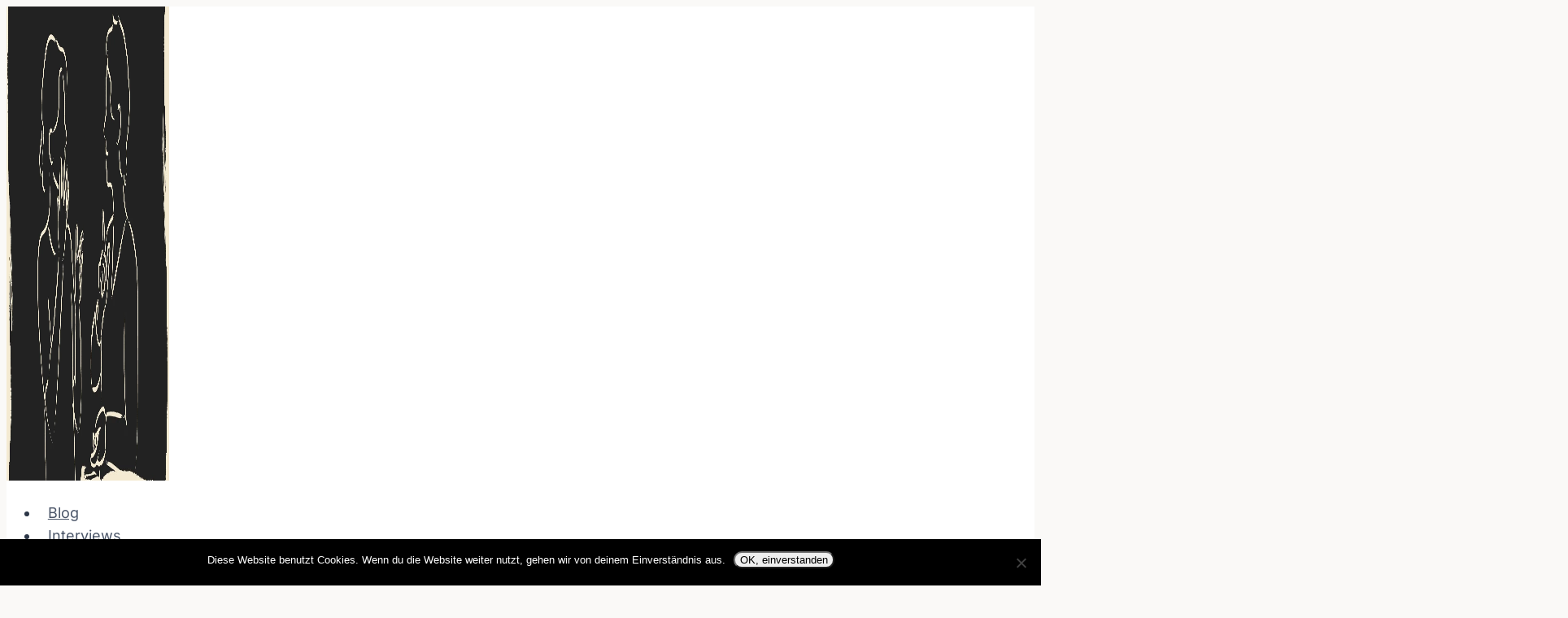

--- FILE ---
content_type: text/html; charset=UTF-8
request_url: https://www.gehoerlosblog.de/das-geheimnis-der-zunge-wird-offenbart/
body_size: 43332
content:
<!doctype html>
<html lang="de" prefix="og: https://ogp.me/ns#" class="no-js" >
<head>
<meta name="viewport" content="width=device-width, initial-scale=1.0">
<meta charset="UTF-8">
<meta name="robots" content="follow, index, max-snippet:-1, max-video-preview:-1, max-image-preview:large"/>
<meta property="og:locale" content="de_DE" />
<meta property="og:type" content="article" />
<meta property="og:title" content="Das Geheimnis der Zunge wird offenbart &raquo; Gehörlosblog" />
<meta property="og:description" content="Das Geheimnis der Zunge wird offenbart &nbsp; Bei der Sprachtherapie lernen die Gehörlosen, wie die Zunge zu halten oder zu formen ist, damit die Buchstaben und Wörter richtig ausgesprochen werden. Beim Buchstaben L und N beispielsweise hat die Zunge die gleiche Stellung, jedoch muss die Zunge bei einem L spitz zum Gaumen hinter den oberen..." />
<meta property="og:url" content="https://www.gehoerlosblog.de/das-geheimnis-der-zunge-wird-offenbart/" />
<meta property="og:site_name" content="Gehörlosblog" />
<meta property="article:tag" content="Abraham Graham Bell" />
<meta property="article:tag" content="Abraham Melville Bell" />
<meta property="article:tag" content="Bariton-Sänger Michael Volle" />
<meta property="article:tag" content="gehörlos" />
<meta property="article:tag" content="MRT-Aufnahme" />
<meta property="article:tag" content="Röntgen-Aufnahme" />
<meta property="article:tag" content="Telefon-Erfindung" />
<meta property="article:tag" content="Zunge" />
<meta property="article:section" content="Allgemein" />
<meta property="og:updated_time" content="2016-05-05T16:23:50+02:00" />
<meta property="og:image" content="https://www.gehoerlosblog.de/wp-content/uploads/2016/05/das-geheimnis-der-zunge-wird-off.jpg" />
<meta property="og:image:secure_url" content="https://www.gehoerlosblog.de/wp-content/uploads/2016/05/das-geheimnis-der-zunge-wird-off.jpg" />
<meta property="og:image:width" content="1920" />
<meta property="og:image:height" content="1080" />
<meta property="og:image:alt" content="Zunge" />
<meta property="og:image:type" content="image/jpeg" />
<meta property="article:published_time" content="2016-05-05T16:01:38+02:00" />
<meta property="article:modified_time" content="2016-05-05T16:23:50+02:00" />
<meta name="twitter:card" content="summary_large_image" />
<meta name="twitter:title" content="Das Geheimnis der Zunge wird offenbart &raquo; Gehörlosblog" />
<meta name="twitter:description" content="Das Geheimnis der Zunge wird offenbart &nbsp; Bei der Sprachtherapie lernen die Gehörlosen, wie die Zunge zu halten oder zu formen ist, damit die Buchstaben und Wörter richtig ausgesprochen werden. Beim Buchstaben L und N beispielsweise hat die Zunge die gleiche Stellung, jedoch muss die Zunge bei einem L spitz zum Gaumen hinter den oberen..." />
<meta name="twitter:site" content="@judith_harter" />
<meta name="twitter:creator" content="@judith_harter" />
<meta name="twitter:image" content="https://www.gehoerlosblog.de/wp-content/uploads/2016/05/das-geheimnis-der-zunge-wird-off.jpg" />
<meta name="twitter:label1" content="Verfasst von" />
<meta name="twitter:data1" content="Gehörlosbloggerin Judith" />
<meta name="twitter:label2" content="Lesedauer" />
<meta name="twitter:data2" content="2 Minuten" />
<meta name="generator" content="WordPress 6.8.3" />
<meta name="msapplication-TileImage" content="https://www.gehoerlosblog.de/wp-content/uploads/2024/01/cropped-gehoerlos-aber-nicht-sprachlos-1-270x270.png" />



<script id="bv-lazyload-iframe" data-cfasync="false" bv-exclude="true">var __defProp=Object.defineProperty;var __name=(target,value)=>__defProp(target,"name",{value,configurable:!0});var bv_load_iframe_on_user_action=!0,bv_iframe_lazyload_events=["mousemove","click","keydown","wheel","touchmove","touchend"],bv_load_event_executed=!1,bv_user_action_performed=!1;window.addEventListener("load",()=>{bv_load_event_executed=!0,handle_lazyload_iframes()});for(const event of bv_iframe_lazyload_events)window.addEventListener(event,handle_lazyload_events,{once:!0});function handle_lazyload_events(){for(const event of bv_iframe_lazyload_events)window.removeEventListener(event,handle_lazyload_events);bv_user_action_performed=!0,handle_lazyload_iframes()}__name(handle_lazyload_events,"handle_lazyload_events");function set_iframe_element_src(iframe_element){let src_value=iframe_element.getAttribute("bv-data-src");src_value?(src_value.includes("autoplay=1")&&(src_value+="&mute=1"),iframe_element.setAttribute("src",src_value)):console.log("IFRAME_SRC_NOT_FOUND : "+entry)}__name(set_iframe_element_src,"set_iframe_element_src");function handle_lazyload_iframes(){if(!bv_load_iframe_on_user_action&&bv_load_event_executed||bv_load_iframe_on_user_action&&bv_user_action_performed&&bv_load_event_executed)if("IntersectionObserver"in window){let handleIframes2=function(entries){entries.map(entry2=>{entry2.isIntersecting&&(set_iframe_element_src(entry2.target),iframe_observer.unobserve(entry2.target))})};var handleIframes=handleIframes2;__name(handleIframes2,"handleIframes");const iframe_observer=new IntersectionObserver(handleIframes2);document.querySelectorAll(".bv-lazyload-iframe").forEach(iframe_element=>{iframe_observer.observe(iframe_element)})}else document.querySelectorAll(".bv-lazyload-iframe").forEach(iframe_element=>{set_iframe_element_src(iframe_element)})}__name(handle_lazyload_iframes,"handle_lazyload_iframes");
</script>

<script id="bv-lazyload-images" data-cfasync="false" bv-exclude="true">var __defProp=Object.defineProperty;var __name=(target,value)=>__defProp(target,"name",{value,configurable:!0});var bv_lazyload_event_listener="readystatechange",bv_lazyload_events=["mousemove","click","keydown","wheel","touchmove","touchend"],bv_use_srcset_attr=!1,bv_style_observer,img_observer,picture_lazy_observer;bv_lazyload_event_listener=="load"?window.addEventListener("load",event=>{handle_lazyload_images()}):bv_lazyload_event_listener=="readystatechange"&&document.addEventListener("readystatechange",event=>{document.readyState==="interactive"&&handle_lazyload_images()});function add_lazyload_image_event_listeners(handle_lazyload_images2){bv_lazyload_events.forEach(function(event){document.addEventListener(event,handle_lazyload_images2,!0)})}__name(add_lazyload_image_event_listeners,"add_lazyload_image_event_listeners");function remove_lazyload_image_event_listeners(){bv_lazyload_events.forEach(function(event){document.removeEventListener(event,handle_lazyload_images,!0)})}__name(remove_lazyload_image_event_listeners,"remove_lazyload_image_event_listeners");function bv_replace_lazyloaded_image_url(element2){let src_value=element2.getAttribute("bv-data-src"),srcset_value=element2.getAttribute("bv-data-srcset"),currentSrc=element2.getAttribute("src");currentSrc&&currentSrc.startsWith("data:image/svg+xml")&&(bv_use_srcset_attr&&srcset_value&&element2.setAttribute("srcset",srcset_value),src_value&&element2.setAttribute("src",src_value))}__name(bv_replace_lazyloaded_image_url,"bv_replace_lazyloaded_image_url");function bv_replace_inline_style_image_url(element2){let bv_style_attr=element2.getAttribute("bv-data-style");if(console.log(bv_style_attr),bv_style_attr){let currentStyles=element2.getAttribute("style")||"",newStyle=currentStyles+(currentStyles?";":"")+bv_style_attr;element2.setAttribute("style",newStyle)}else console.log("BV_STYLE_ATTRIBUTE_NOT_FOUND : "+entry)}__name(bv_replace_inline_style_image_url,"bv_replace_inline_style_image_url");function handleLazyloadImages(entries){entries.map(entry2=>{entry2.isIntersecting&&(bv_replace_lazyloaded_image_url(entry2.target),img_observer.unobserve(entry2.target))})}__name(handleLazyloadImages,"handleLazyloadImages");function handleOnscreenInlineStyleImages(entries){entries.map(entry2=>{entry2.isIntersecting&&(bv_replace_inline_style_image_url(entry2.target),bv_style_observer.unobserve(entry2.target))})}__name(handleOnscreenInlineStyleImages,"handleOnscreenInlineStyleImages");function handlePictureTags(entries){entries.map(entry2=>{entry2.isIntersecting&&(bv_replace_picture_tag_url(entry2.target),picture_lazy_observer.unobserve(entry2.target))})}__name(handlePictureTags,"handlePictureTags");function bv_replace_picture_tag_url(element2){const child_elements=element2.children;for(let i=0;i<child_elements.length;i++){let child_elem=child_elements[i],_srcset=child_elem.getAttribute("bv-data-srcset"),_src=child_elem.getAttribute("bv-data-src");_srcset&&child_elem.setAttribute("srcset",_srcset),_src&&child_elem.setAttribute("src",_src),bv_replace_picture_tag_url(child_elem)}}__name(bv_replace_picture_tag_url,"bv_replace_picture_tag_url"),"IntersectionObserver"in window&&(bv_style_observer=new IntersectionObserver(handleOnscreenInlineStyleImages),img_observer=new IntersectionObserver(handleLazyloadImages),picture_lazy_observer=new IntersectionObserver(handlePictureTags));function handle_lazyload_images(){"IntersectionObserver"in window?(document.querySelectorAll(".bv-lazyload-bg-style").forEach(target_element=>{bv_style_observer.observe(target_element)}),document.querySelectorAll(".bv-lazyload-tag-img").forEach(img_element=>{img_observer.observe(img_element)}),document.querySelectorAll(".bv-lazyload-picture").forEach(picture_element=>{picture_lazy_observer.observe(picture_element)})):(document.querySelectorAll(".bv-lazyload-bg-style").forEach(target_element=>{bv_replace_inline_style_image_url(target_element)}),document.querySelectorAll(".bv-lazyload-tag-img").forEach(target_element=>{bv_replace_lazyloaded_image_url(target_element)}),document.querySelectorAll(".bv-lazyload-picture").forEach(picture_element=>{bv_replace_picture_tag_url(element)}))}__name(handle_lazyload_images,"handle_lazyload_images");
</script>

<script id="bv-web-worker" type="javascript/worker" data-cfasync="false" bv-exclude="true">var __defProp=Object.defineProperty;var __name=(target,value)=>__defProp(target,"name",{value,configurable:!0});self.onmessage=function(e){var counter=e.data.fetch_urls.length;e.data.fetch_urls.forEach(function(fetch_url){loadUrl(fetch_url,function(){console.log("DONE: "+fetch_url),counter=counter-1,counter===0&&self.postMessage({status:"SUCCESS"})})})};async function loadUrl(fetch_url,callback){try{var request=new Request(fetch_url,{mode:"no-cors",redirect:"follow"});await fetch(request),callback()}catch(fetchError){console.log("Fetch Error loading URL:",fetchError);try{var xhr=new XMLHttpRequest;xhr.onerror=callback,xhr.onload=callback,xhr.responseType="blob",xhr.open("GET",fetch_url,!0),xhr.send()}catch(xhrError){console.log("XHR Error loading URL:",xhrError),callback()}}}__name(loadUrl,"loadUrl");
</script>
<script id="bv-web-worker-handler" data-cfasync="false" bv-exclude="true">var __defProp=Object.defineProperty;var __name=(target,value)=>__defProp(target,"name",{value,configurable:!0});if(typeof scriptAttrs<"u"&&Array.isArray(scriptAttrs)&&scriptAttrs.length>0){const lastElement=scriptAttrs[scriptAttrs.length-1];if(lastElement.attrs&&lastElement.attrs.id==="bv-trigger-listener"){var bv_custom_ready_state_value="loading";Object.defineProperty(document,"readyState",{get:__name(function(){return bv_custom_ready_state_value},"get"),set:__name(function(){},"set")})}}if(typeof scriptAttrs>"u"||!Array.isArray(scriptAttrs))var scriptAttrs=[];if(typeof linkStyleAttrs>"u"||!Array.isArray(linkStyleAttrs))var linkStyleAttrs=[];function isMobileDevice(){return window.innerWidth<=500}__name(isMobileDevice,"isMobileDevice");var js_dom_loaded=!1;document.addEventListener("DOMContentLoaded",()=>{js_dom_loaded=!0});const EVENTS=["mousemove","click","keydown","wheel","touchmove","touchend"];var scriptUrls=[],styleUrls=[],bvEventCalled=!1,workerFinished=!1,functionExec=!1,scriptsInjected=!1,stylesInjected=!1,bv_load_event_fired=!1,autoInjectTimerStarted=!1;const BV_AUTO_INJECT_ENABLED=!0,BV_DESKTOP_AUTO_INJECT_DELAY=1e3,BV_MOBILE_AUTO_INJECT_DELAY=1e4,BV_WORKER_TIMEOUT_DURATION=3e3;scriptAttrs.forEach((scriptAttr,index)=>{scriptAttr.attrs.src&&!scriptAttr.attrs.src.includes("data:text/javascript")&&(scriptUrls[index]=scriptAttr.attrs.src)}),linkStyleAttrs.forEach((linkAttr,index)=>{styleUrls[index]=linkAttr.attrs.href});var fetchUrls=scriptUrls.concat(styleUrls);function addEventListeners(bvEventHandler2){EVENTS.forEach(function(event){document.addEventListener(event,bvEventFired,!0),document.addEventListener(event,bvEventHandler2,!0)})}__name(addEventListeners,"addEventListeners");function removeEventListeners(){EVENTS.forEach(function(event){document.removeEventListener(event,bvEventHandler,!0)})}__name(removeEventListeners,"removeEventListeners");function bvEventFired(){bvEventCalled||(bvEventCalled=!0,workerFinished=!0)}__name(bvEventFired,"bvEventFired");function bvGetElement(attributes,element){Object.keys(attributes).forEach(function(attr){attr==="async"?element.async=attributes[attr]:attr==="innerHTML"?element.innerHTML=atob(attributes[attr]):element.setAttribute(attr,attributes[attr])})}__name(bvGetElement,"bvGetElement");function bvAddElement(attr,element){var attributes=attr.attrs;if(attributes.bv_inline_delayed){let bvScriptId=attr.bv_unique_id,bvScriptElement=document.querySelector("[bv_unique_id='"+bvScriptId+"']");bvScriptElement?(!attributes.innerHTML&&!attributes.src&&bvScriptElement.textContent.trim()!==""&&(attributes.src="data:text/javascript;base64, "+btoa(unescape(encodeURIComponent(bvScriptElement.textContent)))),bvGetElement(attributes,element),bvScriptElement.after(element)):console.log(`Script not found for ${bvScriptId}`)}else{bvGetElement(attributes,element);var templateId=attr.bv_unique_id,targetElement=document.querySelector("[id='"+templateId+"']");targetElement&&targetElement.after(element)}}__name(bvAddElement,"bvAddElement");function injectStyles(){if(stylesInjected){console.log("Styles already injected, skipping");return}stylesInjected=!0,document.querySelectorAll('style[type="bv_inline_delayed_css"], template[id]').forEach(element=>{if(element.tagName.toLowerCase()==="style"){var new_style=document.createElement("style");new_style.type="text/css",new_style.textContent=element.textContent,element.after(new_style),new_style.parentNode?element.remove():console.log("PARENT NODE NOT FOUND")}else if(element.tagName.toLowerCase()==="template"){var templateId=element.id,linkStyleAttr=linkStyleAttrs.find(attr=>attr.bv_unique_id===templateId);if(linkStyleAttr){var link=document.createElement("link");bvAddElement(linkStyleAttr,link),element.parentNode&&element.parentNode.replaceChild(link,element),console.log("EXTERNAL STYLE ADDED")}else console.log(`No linkStyleAttr found for template ID ${templateId}`)}}),linkStyleAttrs.forEach((linkStyleAttr,index)=>{console.log("STYLE ADDED");var element=document.createElement("link");bvAddElement(linkStyleAttr,element)})}__name(injectStyles,"injectStyles");function injectScripts(){if(scriptsInjected){console.log("Scripts already injected, skipping");return}scriptsInjected=!0;let last_script_element;scriptAttrs.forEach((scriptAttr,index)=>{if(bv_custom_ready_state_value==="loading"&&scriptAttr.attrs&&scriptAttr.attrs.is_first_defer_element===!0)if(last_script_element){const readyStateScript=document.createElement("script");readyStateScript.src="data:text/javascript;base64, "+btoa(unescape(encodeURIComponent("bv_custom_ready_state_value = 'interactive';"))),readyStateScript.async=!1,last_script_element.after(readyStateScript)}else bv_custom_ready_state_value="interactive",console.log('Ready state manually set to "interactive"');console.log("JS ADDED");var element=document.createElement("script");last_script_element=element,bvAddElement(scriptAttr,element)})}__name(injectScripts,"injectScripts");function bvEventHandler(){console.log("EVENT FIRED"),js_dom_loaded&&bvEventCalled&&workerFinished&&!functionExec&&(functionExec=!0,injectStyles(),injectScripts(),removeEventListeners())}__name(bvEventHandler,"bvEventHandler");function autoInjectScriptsAfterLoad(){js_dom_loaded&&workerFinished&&!scriptsInjected&&!stylesInjected&&(console.log("Auto-injecting styles and scripts after timer"),injectStyles(),injectScripts())}__name(autoInjectScriptsAfterLoad,"autoInjectScriptsAfterLoad");function startAutoInjectTimer(){if(BV_AUTO_INJECT_ENABLED&&!autoInjectTimerStarted&&bv_load_event_fired&&!bvEventCalled){autoInjectTimerStarted=!0;var delay=isMobileDevice()?BV_MOBILE_AUTO_INJECT_DELAY:BV_DESKTOP_AUTO_INJECT_DELAY;console.log("Starting auto-inject timer with delay: "+delay+"ms"),setTimeout(function(){autoInjectScriptsAfterLoad()},delay)}}__name(startAutoInjectTimer,"startAutoInjectTimer"),addEventListeners(bvEventHandler);var requestObject=window.URL||window.webkitURL,bvWorker=new Worker(requestObject.createObjectURL(new Blob([document.getElementById("bv-web-worker").textContent],{type:"text/javascript"})));bvWorker.onmessage=function(e){e.data.status==="SUCCESS"&&(console.log("WORKER_FINISHED"),workerFinished=!0,bvEventHandler(),startAutoInjectTimer())},addEventListener("load",()=>{bvEventHandler(),bv_call_fetch_urls(),bv_load_event_fired=!0});function bv_call_fetch_urls(){!bv_load_event_fired&&!workerFinished&&(bvWorker.postMessage({fetch_urls:fetchUrls}),bv_initiate_worker_timer())}__name(bv_call_fetch_urls,"bv_call_fetch_urls"),setTimeout(function(){bv_call_fetch_urls()},5e3);function bv_initiate_worker_timer(){setTimeout(function(){workerFinished||(console.log("WORKER_TIMEDOUT"),workerFinished=!0,bvWorker.terminate()),bvEventHandler(),startAutoInjectTimer()},BV_WORKER_TIMEOUT_DURATION)}__name(bv_initiate_worker_timer,"bv_initiate_worker_timer");
</script>

	
	
		<style>img:is([sizes="auto" i], [sizes^="auto," i]) { contain-intrinsic-size: 3000px 1500px }</style>
	

<title>Das Geheimnis der Zunge wird offenbart &raquo; Gehörlosblog</title>

<link rel="canonical" href="https://www.gehoerlosblog.de/das-geheimnis-der-zunge-wird-offenbart/" />


































<script type="application/ld+json" class="rank-math-schema-pro">{"@context":"https://schema.org","@graph":[{"@type":["Person","Organization"],"@id":"https://www.gehoerlosblog.de/#person","name":"Geh\u00f6rlosbloggerin Judith Harter","sameAs":["https://twitter.com/judith_harter"],"logo":{"@type":"ImageObject","@id":"https://www.gehoerlosblog.de/#logo","url":"https://www.gehoerlosblog.de/wp-content/uploads/2024/01/cropped-gehoerlos-aber-nicht-sprachlos-150x150.png","contentUrl":"https://www.gehoerlosblog.de/wp-content/uploads/2024/01/cropped-gehoerlos-aber-nicht-sprachlos-150x150.png","caption":"Geh\u00f6rlosblog","inLanguage":"de"},"image":{"@type":"ImageObject","@id":"https://www.gehoerlosblog.de/#logo","url":"https://www.gehoerlosblog.de/wp-content/uploads/2024/01/cropped-gehoerlos-aber-nicht-sprachlos-150x150.png","contentUrl":"https://www.gehoerlosblog.de/wp-content/uploads/2024/01/cropped-gehoerlos-aber-nicht-sprachlos-150x150.png","caption":"Geh\u00f6rlosblog","inLanguage":"de"}},{"@type":"WebSite","@id":"https://www.gehoerlosblog.de/#website","url":"https://www.gehoerlosblog.de","name":"Geh\u00f6rlosblog","alternateName":"Geh\u00f6rlosblog - mit den Augen sehen und h\u00f6ren","publisher":{"@id":"https://www.gehoerlosblog.de/#person"},"inLanguage":"de"},{"@type":"ImageObject","@id":"https://www.gehoerlosblog.de/wp-content/uploads/2016/05/das-geheimnis-der-zunge-wird-off.jpg","url":"https://www.gehoerlosblog.de/wp-content/uploads/2016/05/das-geheimnis-der-zunge-wird-off.jpg","width":"1920","height":"1080","inLanguage":"de"},{"@type":"WebPage","@id":"https://www.gehoerlosblog.de/das-geheimnis-der-zunge-wird-offenbart/#webpage","url":"https://www.gehoerlosblog.de/das-geheimnis-der-zunge-wird-offenbart/","name":"Das Geheimnis der Zunge wird offenbart &raquo; Geh\u00f6rlosblog","datePublished":"2016-05-05T16:01:38+02:00","dateModified":"2016-05-05T16:23:50+02:00","isPartOf":{"@id":"https://www.gehoerlosblog.de/#website"},"primaryImageOfPage":{"@id":"https://www.gehoerlosblog.de/wp-content/uploads/2016/05/das-geheimnis-der-zunge-wird-off.jpg"},"inLanguage":"de"},{"@type":"Person","@id":"https://www.gehoerlosblog.de/author/judith-harter/","name":"Geh\u00f6rlosbloggerin Judith","description":"Judith, von Geburt an geh\u00f6rlos und seit ihrem 32. Lebensjahr CI-Tr\u00e4gerin, berichtet \u00fcber ihre Welt bei den H\u00f6rgesch\u00e4digten und bei den H\u00f6renden.","url":"https://www.gehoerlosblog.de/author/judith-harter/","image":{"@type":"ImageObject","@id":"https://secure.gravatar.com/avatar/cd9ae85bb581f853347f09c3a7282206ee8330f1e6b28617c761a32a12acc125?s=96&amp;r=g","url":"https://secure.gravatar.com/avatar/cd9ae85bb581f853347f09c3a7282206ee8330f1e6b28617c761a32a12acc125?s=96&amp;r=g","caption":"Geh\u00f6rlosbloggerin Judith","inLanguage":"de"}},{"@type":"BlogPosting","headline":"Das Geheimnis der Zunge wird offenbart &raquo; Geh\u00f6rlosblog","keywords":"Zunge","datePublished":"2016-05-05T16:01:38+02:00","dateModified":"2016-05-05T16:23:50+02:00","author":{"@id":"https://www.gehoerlosblog.de/author/judith-harter/","name":"Geh\u00f6rlosbloggerin Judith"},"publisher":{"@id":"https://www.gehoerlosblog.de/#person"},"description":"Bei der Sprachtherapie lernen die Geh\u00f6rlosen, wie die Zunge zu halten oder zu formen ist, damit die Buchstaben und W\u00f6rter richtig ausgesprochen werden. Beim Buchstaben L und N beispielsweise hat die Zunge die gleiche Stellung, jedoch muss die Zunge bei einem L spitz zum Gaumen hinter den oberen Z\u00e4hnen gehalten werden, w\u00e4hrend der Buchstabe N mit der Zunge in der gleichen Stellung breit hinter den oberen Z\u00e4hnen angelegt wird.","name":"Das Geheimnis der Zunge wird offenbart &raquo; Geh\u00f6rlosblog","@id":"https://www.gehoerlosblog.de/das-geheimnis-der-zunge-wird-offenbart/#richSnippet","isPartOf":{"@id":"https://www.gehoerlosblog.de/das-geheimnis-der-zunge-wird-offenbart/#webpage"},"image":{"@id":"https://www.gehoerlosblog.de/wp-content/uploads/2016/05/das-geheimnis-der-zunge-wird-off.jpg"},"inLanguage":"de","mainEntityOfPage":{"@id":"https://www.gehoerlosblog.de/das-geheimnis-der-zunge-wird-offenbart/#webpage"}}]}</script>


<link rel="alternate" type="application/rss+xml" title="Gehörlosblog &raquo; Feed" href="https://www.gehoerlosblog.de/feed/" />
<link rel="alternate" type="application/rss+xml" title="Gehörlosblog &raquo; Kommentar-Feed" href="https://www.gehoerlosblog.de/comments/feed/" />
			<script>document.documentElement.classList.remove( 'no-js' );</script>
			<link rel="alternate" type="application/rss+xml" title="Gehörlosblog &raquo; Das Geheimnis der Zunge wird offenbart-Kommentar-Feed" href="https://www.gehoerlosblog.de/das-geheimnis-der-zunge-wird-offenbart/feed/" />
<script>
window._wpemojiSettings = {"baseUrl":"https:\/\/s.w.org\/images\/core\/emoji\/16.0.1\/72x72\/","ext":".png","svgUrl":"https:\/\/s.w.org\/images\/core\/emoji\/16.0.1\/svg\/","svgExt":".svg","source":{"concatemoji":"https:\/\/www.gehoerlosblog.de\/wp-includes\/js\/wp-emoji-release.min.js?ver=6.8.3"}};
/*! This file is auto-generated */
!function(s,n){var o,i,e;function c(e){try{var t={supportTests:e,timestamp:(new Date).valueOf()};sessionStorage.setItem(o,JSON.stringify(t))}catch(e){}}function p(e,t,n){e.clearRect(0,0,e.canvas.width,e.canvas.height),e.fillText(t,0,0);var t=new Uint32Array(e.getImageData(0,0,e.canvas.width,e.canvas.height).data),a=(e.clearRect(0,0,e.canvas.width,e.canvas.height),e.fillText(n,0,0),new Uint32Array(e.getImageData(0,0,e.canvas.width,e.canvas.height).data));return t.every(function(e,t){return e===a[t]})}function u(e,t){e.clearRect(0,0,e.canvas.width,e.canvas.height),e.fillText(t,0,0);for(var n=e.getImageData(16,16,1,1),a=0;a<n.data.length;a++)if(0!==n.data[a])return!1;return!0}function f(e,t,n,a){switch(t){case"flag":return n(e,"\ud83c\udff3\ufe0f\u200d\u26a7\ufe0f","\ud83c\udff3\ufe0f\u200b\u26a7\ufe0f")?!1:!n(e,"\ud83c\udde8\ud83c\uddf6","\ud83c\udde8\u200b\ud83c\uddf6")&&!n(e,"\ud83c\udff4\udb40\udc67\udb40\udc62\udb40\udc65\udb40\udc6e\udb40\udc67\udb40\udc7f","\ud83c\udff4\u200b\udb40\udc67\u200b\udb40\udc62\u200b\udb40\udc65\u200b\udb40\udc6e\u200b\udb40\udc67\u200b\udb40\udc7f");case"emoji":return!a(e,"\ud83e\udedf")}return!1}function g(e,t,n,a){var r="undefined"!=typeof WorkerGlobalScope&&self instanceof WorkerGlobalScope?new OffscreenCanvas(300,150):s.createElement("canvas"),o=r.getContext("2d",{willReadFrequently:!0}),i=(o.textBaseline="top",o.font="600 32px Arial",{});return e.forEach(function(e){i[e]=t(o,e,n,a)}),i}function t(e){var t=s.createElement("script");t.src=e,t.defer=!0,s.head.appendChild(t)}"undefined"!=typeof Promise&&(o="wpEmojiSettingsSupports",i=["flag","emoji"],n.supports={everything:!0,everythingExceptFlag:!0},e=new Promise(function(e){s.addEventListener("DOMContentLoaded",e,{once:!0})}),new Promise(function(t){var n=function(){try{var e=JSON.parse(sessionStorage.getItem(o));if("object"==typeof e&&"number"==typeof e.timestamp&&(new Date).valueOf()<e.timestamp+604800&&"object"==typeof e.supportTests)return e.supportTests}catch(e){}return null}();if(!n){if("undefined"!=typeof Worker&&"undefined"!=typeof OffscreenCanvas&&"undefined"!=typeof URL&&URL.createObjectURL&&"undefined"!=typeof Blob)try{var e="postMessage("+g.toString()+"("+[JSON.stringify(i),f.toString(),p.toString(),u.toString()].join(",")+"));",a=new Blob([e],{type:"text/javascript"}),r=new Worker(URL.createObjectURL(a),{name:"wpTestEmojiSupports"});return void(r.onmessage=function(e){c(n=e.data),r.terminate(),t(n)})}catch(e){}c(n=g(i,f,p,u))}t(n)}).then(function(e){for(var t in e)n.supports[t]=e[t],n.supports.everything=n.supports.everything&&n.supports[t],"flag"!==t&&(n.supports.everythingExceptFlag=n.supports.everythingExceptFlag&&n.supports[t]);n.supports.everythingExceptFlag=n.supports.everythingExceptFlag&&!n.supports.flag,n.DOMReady=!1,n.readyCallback=function(){n.DOMReady=!0}}).then(function(){return e}).then(function(){var e;n.supports.everything||(n.readyCallback(),(e=n.source||{}).concatemoji?t(e.concatemoji):e.wpemoji&&e.twemoji&&(t(e.twemoji),t(e.wpemoji)))}))}((window,document),window._wpemojiSettings);
</script>
<style id='wp-emoji-styles-inline-css'>

	img.wp-smiley, img.emoji {
		display: inline !important;
		border: none !important;
		box-shadow: none !important;
		height: 1em !important;
		width: 1em !important;
		margin: 0 0.07em !important;
		vertical-align: -0.1em !important;
		background: none !important;
		padding: 0 !important;
	}
</style>
<link rel='stylesheet' id='wp-block-library-css' href='https://www.gehoerlosblog.de/wp-includes/css/dist/block-library/style.min.css?ver=6.8.3' media='all' />
<style id='classic-theme-styles-inline-css'>
/*! This file is auto-generated */
.wp-block-button__link{color:#fff;background-color:#32373c;border-radius:9999px;box-shadow:none;text-decoration:none;padding:calc(.667em + 2px) calc(1.333em + 2px);font-size:1.125em}.wp-block-file__button{background:#32373c;color:#fff;text-decoration:none}
</style>
<link rel='stylesheet' id='hostinger-affiliate-plugin-block-frontend-css' href='https://www.gehoerlosblog.de/wp-content/plugins/hostinger-affiliate-plugin/assets/dist/frontend.css?ver=1766098997' media='all' />
<style id='pdfemb-pdf-embedder-viewer-style-inline-css'>
.wp-block-pdfemb-pdf-embedder-viewer{max-width:none}

</style>
<style id='global-styles-inline-css'>
:root{--wp--preset--aspect-ratio--square: 1;--wp--preset--aspect-ratio--4-3: 4/3;--wp--preset--aspect-ratio--3-4: 3/4;--wp--preset--aspect-ratio--3-2: 3/2;--wp--preset--aspect-ratio--2-3: 2/3;--wp--preset--aspect-ratio--16-9: 16/9;--wp--preset--aspect-ratio--9-16: 9/16;--wp--preset--color--black: #000000;--wp--preset--color--cyan-bluish-gray: #abb8c3;--wp--preset--color--white: #ffffff;--wp--preset--color--pale-pink: #f78da7;--wp--preset--color--vivid-red: #cf2e2e;--wp--preset--color--luminous-vivid-orange: #ff6900;--wp--preset--color--luminous-vivid-amber: #fcb900;--wp--preset--color--light-green-cyan: #7bdcb5;--wp--preset--color--vivid-green-cyan: #00d084;--wp--preset--color--pale-cyan-blue: #8ed1fc;--wp--preset--color--vivid-cyan-blue: #0693e3;--wp--preset--color--vivid-purple: #9b51e0;--wp--preset--color--theme-palette-1: var(--global-palette1);--wp--preset--color--theme-palette-2: var(--global-palette2);--wp--preset--color--theme-palette-3: var(--global-palette3);--wp--preset--color--theme-palette-4: var(--global-palette4);--wp--preset--color--theme-palette-5: var(--global-palette5);--wp--preset--color--theme-palette-6: var(--global-palette6);--wp--preset--color--theme-palette-7: var(--global-palette7);--wp--preset--color--theme-palette-8: var(--global-palette8);--wp--preset--color--theme-palette-9: var(--global-palette9);--wp--preset--color--theme-palette-10: var(--global-palette10);--wp--preset--color--theme-palette-11: var(--global-palette11);--wp--preset--color--theme-palette-12: var(--global-palette12);--wp--preset--color--theme-palette-13: var(--global-palette13);--wp--preset--color--theme-palette-14: var(--global-palette14);--wp--preset--color--theme-palette-15: var(--global-palette15);--wp--preset--gradient--vivid-cyan-blue-to-vivid-purple: linear-gradient(135deg,rgba(6,147,227,1) 0%,rgb(155,81,224) 100%);--wp--preset--gradient--light-green-cyan-to-vivid-green-cyan: linear-gradient(135deg,rgb(122,220,180) 0%,rgb(0,208,130) 100%);--wp--preset--gradient--luminous-vivid-amber-to-luminous-vivid-orange: linear-gradient(135deg,rgba(252,185,0,1) 0%,rgba(255,105,0,1) 100%);--wp--preset--gradient--luminous-vivid-orange-to-vivid-red: linear-gradient(135deg,rgba(255,105,0,1) 0%,rgb(207,46,46) 100%);--wp--preset--gradient--very-light-gray-to-cyan-bluish-gray: linear-gradient(135deg,rgb(238,238,238) 0%,rgb(169,184,195) 100%);--wp--preset--gradient--cool-to-warm-spectrum: linear-gradient(135deg,rgb(74,234,220) 0%,rgb(151,120,209) 20%,rgb(207,42,186) 40%,rgb(238,44,130) 60%,rgb(251,105,98) 80%,rgb(254,248,76) 100%);--wp--preset--gradient--blush-light-purple: linear-gradient(135deg,rgb(255,206,236) 0%,rgb(152,150,240) 100%);--wp--preset--gradient--blush-bordeaux: linear-gradient(135deg,rgb(254,205,165) 0%,rgb(254,45,45) 50%,rgb(107,0,62) 100%);--wp--preset--gradient--luminous-dusk: linear-gradient(135deg,rgb(255,203,112) 0%,rgb(199,81,192) 50%,rgb(65,88,208) 100%);--wp--preset--gradient--pale-ocean: linear-gradient(135deg,rgb(255,245,203) 0%,rgb(182,227,212) 50%,rgb(51,167,181) 100%);--wp--preset--gradient--electric-grass: linear-gradient(135deg,rgb(202,248,128) 0%,rgb(113,206,126) 100%);--wp--preset--gradient--midnight: linear-gradient(135deg,rgb(2,3,129) 0%,rgb(40,116,252) 100%);--wp--preset--font-size--small: var(--global-font-size-small);--wp--preset--font-size--medium: var(--global-font-size-medium);--wp--preset--font-size--large: var(--global-font-size-large);--wp--preset--font-size--x-large: 42px;--wp--preset--font-size--larger: var(--global-font-size-larger);--wp--preset--font-size--xxlarge: var(--global-font-size-xxlarge);--wp--preset--spacing--20: 0.44rem;--wp--preset--spacing--30: 0.67rem;--wp--preset--spacing--40: 1rem;--wp--preset--spacing--50: 1.5rem;--wp--preset--spacing--60: 2.25rem;--wp--preset--spacing--70: 3.38rem;--wp--preset--spacing--80: 5.06rem;--wp--preset--shadow--natural: 6px 6px 9px rgba(0, 0, 0, 0.2);--wp--preset--shadow--deep: 12px 12px 50px rgba(0, 0, 0, 0.4);--wp--preset--shadow--sharp: 6px 6px 0px rgba(0, 0, 0, 0.2);--wp--preset--shadow--outlined: 6px 6px 0px -3px rgba(255, 255, 255, 1), 6px 6px rgba(0, 0, 0, 1);--wp--preset--shadow--crisp: 6px 6px 0px rgba(0, 0, 0, 1);}:where(.is-layout-flex){gap: 0.5em;}:where(.is-layout-grid){gap: 0.5em;}body .is-layout-flex{display: flex;}.is-layout-flex{flex-wrap: wrap;align-items: center;}.is-layout-flex > :is(*, div){margin: 0;}body .is-layout-grid{display: grid;}.is-layout-grid > :is(*, div){margin: 0;}:where(.wp-block-columns.is-layout-flex){gap: 2em;}:where(.wp-block-columns.is-layout-grid){gap: 2em;}:where(.wp-block-post-template.is-layout-flex){gap: 1.25em;}:where(.wp-block-post-template.is-layout-grid){gap: 1.25em;}.has-black-color{color: var(--wp--preset--color--black) !important;}.has-cyan-bluish-gray-color{color: var(--wp--preset--color--cyan-bluish-gray) !important;}.has-white-color{color: var(--wp--preset--color--white) !important;}.has-pale-pink-color{color: var(--wp--preset--color--pale-pink) !important;}.has-vivid-red-color{color: var(--wp--preset--color--vivid-red) !important;}.has-luminous-vivid-orange-color{color: var(--wp--preset--color--luminous-vivid-orange) !important;}.has-luminous-vivid-amber-color{color: var(--wp--preset--color--luminous-vivid-amber) !important;}.has-light-green-cyan-color{color: var(--wp--preset--color--light-green-cyan) !important;}.has-vivid-green-cyan-color{color: var(--wp--preset--color--vivid-green-cyan) !important;}.has-pale-cyan-blue-color{color: var(--wp--preset--color--pale-cyan-blue) !important;}.has-vivid-cyan-blue-color{color: var(--wp--preset--color--vivid-cyan-blue) !important;}.has-vivid-purple-color{color: var(--wp--preset--color--vivid-purple) !important;}.has-black-background-color{background-color: var(--wp--preset--color--black) !important;}.has-cyan-bluish-gray-background-color{background-color: var(--wp--preset--color--cyan-bluish-gray) !important;}.has-white-background-color{background-color: var(--wp--preset--color--white) !important;}.has-pale-pink-background-color{background-color: var(--wp--preset--color--pale-pink) !important;}.has-vivid-red-background-color{background-color: var(--wp--preset--color--vivid-red) !important;}.has-luminous-vivid-orange-background-color{background-color: var(--wp--preset--color--luminous-vivid-orange) !important;}.has-luminous-vivid-amber-background-color{background-color: var(--wp--preset--color--luminous-vivid-amber) !important;}.has-light-green-cyan-background-color{background-color: var(--wp--preset--color--light-green-cyan) !important;}.has-vivid-green-cyan-background-color{background-color: var(--wp--preset--color--vivid-green-cyan) !important;}.has-pale-cyan-blue-background-color{background-color: var(--wp--preset--color--pale-cyan-blue) !important;}.has-vivid-cyan-blue-background-color{background-color: var(--wp--preset--color--vivid-cyan-blue) !important;}.has-vivid-purple-background-color{background-color: var(--wp--preset--color--vivid-purple) !important;}.has-black-border-color{border-color: var(--wp--preset--color--black) !important;}.has-cyan-bluish-gray-border-color{border-color: var(--wp--preset--color--cyan-bluish-gray) !important;}.has-white-border-color{border-color: var(--wp--preset--color--white) !important;}.has-pale-pink-border-color{border-color: var(--wp--preset--color--pale-pink) !important;}.has-vivid-red-border-color{border-color: var(--wp--preset--color--vivid-red) !important;}.has-luminous-vivid-orange-border-color{border-color: var(--wp--preset--color--luminous-vivid-orange) !important;}.has-luminous-vivid-amber-border-color{border-color: var(--wp--preset--color--luminous-vivid-amber) !important;}.has-light-green-cyan-border-color{border-color: var(--wp--preset--color--light-green-cyan) !important;}.has-vivid-green-cyan-border-color{border-color: var(--wp--preset--color--vivid-green-cyan) !important;}.has-pale-cyan-blue-border-color{border-color: var(--wp--preset--color--pale-cyan-blue) !important;}.has-vivid-cyan-blue-border-color{border-color: var(--wp--preset--color--vivid-cyan-blue) !important;}.has-vivid-purple-border-color{border-color: var(--wp--preset--color--vivid-purple) !important;}.has-vivid-cyan-blue-to-vivid-purple-gradient-background{background: var(--wp--preset--gradient--vivid-cyan-blue-to-vivid-purple) !important;}.has-light-green-cyan-to-vivid-green-cyan-gradient-background{background: var(--wp--preset--gradient--light-green-cyan-to-vivid-green-cyan) !important;}.has-luminous-vivid-amber-to-luminous-vivid-orange-gradient-background{background: var(--wp--preset--gradient--luminous-vivid-amber-to-luminous-vivid-orange) !important;}.has-luminous-vivid-orange-to-vivid-red-gradient-background{background: var(--wp--preset--gradient--luminous-vivid-orange-to-vivid-red) !important;}.has-very-light-gray-to-cyan-bluish-gray-gradient-background{background: var(--wp--preset--gradient--very-light-gray-to-cyan-bluish-gray) !important;}.has-cool-to-warm-spectrum-gradient-background{background: var(--wp--preset--gradient--cool-to-warm-spectrum) !important;}.has-blush-light-purple-gradient-background{background: var(--wp--preset--gradient--blush-light-purple) !important;}.has-blush-bordeaux-gradient-background{background: var(--wp--preset--gradient--blush-bordeaux) !important;}.has-luminous-dusk-gradient-background{background: var(--wp--preset--gradient--luminous-dusk) !important;}.has-pale-ocean-gradient-background{background: var(--wp--preset--gradient--pale-ocean) !important;}.has-electric-grass-gradient-background{background: var(--wp--preset--gradient--electric-grass) !important;}.has-midnight-gradient-background{background: var(--wp--preset--gradient--midnight) !important;}.has-small-font-size{font-size: var(--wp--preset--font-size--small) !important;}.has-medium-font-size{font-size: var(--wp--preset--font-size--medium) !important;}.has-large-font-size{font-size: var(--wp--preset--font-size--large) !important;}.has-x-large-font-size{font-size: var(--wp--preset--font-size--x-large) !important;}
:where(.wp-block-post-template.is-layout-flex){gap: 1.25em;}:where(.wp-block-post-template.is-layout-grid){gap: 1.25em;}
:where(.wp-block-columns.is-layout-flex){gap: 2em;}:where(.wp-block-columns.is-layout-grid){gap: 2em;}
:root :where(.wp-block-pullquote){font-size: 1.5em;line-height: 1.6;}
</style>
<link rel='stylesheet' id='cookie-notice-front-css' href='https://www.gehoerlosblog.de/wp-content/plugins/cookie-notice/css/front.min.css?ver=2.5.11' media='all' />
<link rel='stylesheet' id='kadence-global-css' href='https://www.gehoerlosblog.de/wp-content/themes/kadence/assets/css/global.min.css?ver=1.4.3' media='all' />
<style id='kadence-global-inline-css'>
/* Kadence Base CSS */
:root{--global-palette1:#00838f;--global-palette2:#fbc02d;--global-palette3:#1A202C;--global-palette4:#2D3748;--global-palette5:#4A5568;--global-palette6:#718096;--global-palette7:#e8e6e1;--global-palette8:#faf9f7;--global-palette9:#FFFFFF;--global-palette10:oklch(from var(--global-palette1) calc(l + 0.10 * (1 - l)) calc(c * 1.00) calc(h + 180) / 100%);--global-palette11:#13612e;--global-palette12:#1159af;--global-palette13:#b82105;--global-palette14:#f7630c;--global-palette15:#f5a524;--global-palette9rgb:255, 255, 255;--global-palette-highlight:var(--global-palette1);--global-palette-highlight-alt:var(--global-palette2);--global-palette-highlight-alt2:var(--global-palette9);--global-palette-btn-bg:var(--global-palette1);--global-palette-btn-bg-hover:var(--global-palette2);--global-palette-btn:var(--global-palette9);--global-palette-btn-hover:var(--global-palette9);--global-palette-btn-sec-bg:var(--global-palette7);--global-palette-btn-sec-bg-hover:var(--global-palette2);--global-palette-btn-sec:var(--global-palette3);--global-palette-btn-sec-hover:var(--global-palette9);--global-body-font-family:Inter, sans-serif;--global-heading-font-family:inherit;--global-primary-nav-font-family:inherit;--global-fallback-font:sans-serif;--global-display-fallback-font:sans-serif;--global-content-width:1290px;--global-content-wide-width:calc(1290px + 230px);--global-content-narrow-width:842px;--global-content-edge-padding:1.5rem;--global-content-boxed-padding:2rem;--global-calc-content-width:calc(1290px - var(--global-content-edge-padding) - var(--global-content-edge-padding) );--wp--style--global--content-size:var(--global-calc-content-width);}.wp-site-blocks{--global-vw:calc( 100vw - ( 0.5 * var(--scrollbar-offset)));}body{background:var(--global-palette8);}body, input, select, optgroup, textarea{font-style:normal;font-weight:normal;font-size:1rem;line-height:1.6;font-family:var(--global-body-font-family);color:var(--global-palette4);}.content-bg, body.content-style-unboxed .site{background:var(--global-palette9);}h1,h2,h3,h4,h5,h6{font-family:var(--global-heading-font-family);}h1{font-style:normal;font-weight:700;line-height:1.5;color:var(--global-palette3);}h2{font-style:normal;font-weight:700;line-height:1.5;color:var(--global-palette3);}h3{font-style:normal;font-weight:700;color:var(--global-palette3);}h4{font-weight:700;font-size:22px;line-height:1.5;color:var(--global-palette4);}h5{font-style:normal;font-weight:700;line-height:1.5;color:var(--global-palette4);}h6{font-style:normal;font-weight:700;line-height:1.5;color:var(--global-palette5);}.entry-hero .kadence-breadcrumbs{max-width:1290px;}.site-container, .site-header-row-layout-contained, .site-footer-row-layout-contained, .entry-hero-layout-contained, .comments-area, .alignfull > .wp-block-cover__inner-container, .alignwide > .wp-block-cover__inner-container{max-width:var(--global-content-width);}.content-width-narrow .content-container.site-container, .content-width-narrow .hero-container.site-container{max-width:var(--global-content-narrow-width);}@media all and (min-width: 1520px){.wp-site-blocks .content-container  .alignwide{margin-left:-115px;margin-right:-115px;width:unset;max-width:unset;}}@media all and (min-width: 1102px){.content-width-narrow .wp-site-blocks .content-container .alignwide{margin-left:-130px;margin-right:-130px;width:unset;max-width:unset;}}.content-style-boxed .wp-site-blocks .entry-content .alignwide{margin-left:calc( -1 * var( --global-content-boxed-padding ) );margin-right:calc( -1 * var( --global-content-boxed-padding ) );}.content-area{margin-top:5rem;margin-bottom:5rem;}@media all and (max-width: 1024px){.content-area{margin-top:3rem;margin-bottom:3rem;}}@media all and (max-width: 767px){.content-area{margin-top:2rem;margin-bottom:2rem;}}@media all and (max-width: 1024px){:root{--global-content-boxed-padding:2rem;}}@media all and (max-width: 767px){:root{--global-content-boxed-padding:1.5rem;}}.entry-content-wrap{padding:2rem;}@media all and (max-width: 1024px){.entry-content-wrap{padding:2rem;}}@media all and (max-width: 767px){.entry-content-wrap{padding:1.5rem;}}.entry.single-entry{box-shadow:0px 15px 15px -10px rgba(0,0,0,0.05);}.entry.loop-entry{box-shadow:0px 15px 15px -10px rgba(0,0,0,0.05);}.loop-entry .entry-content-wrap{padding:2rem;}@media all and (max-width: 1024px){.loop-entry .entry-content-wrap{padding:2rem;}}@media all and (max-width: 767px){.loop-entry .entry-content-wrap{padding:1.5rem;}}.primary-sidebar.widget-area .widget{margin-bottom:1.5em;color:var(--global-palette4);}.primary-sidebar.widget-area .widget-title{font-weight:700;font-size:20px;line-height:1.5;color:var(--global-palette3);}button, .button, .wp-block-button__link, input[type="button"], input[type="reset"], input[type="submit"], .fl-button, .elementor-button-wrapper .elementor-button, .wc-block-components-checkout-place-order-button, .wc-block-cart__submit{border-radius:10px;box-shadow:0px 0px 0px -7px rgba(0,0,0,0);}button:hover, button:focus, button:active, .button:hover, .button:focus, .button:active, .wp-block-button__link:hover, .wp-block-button__link:focus, .wp-block-button__link:active, input[type="button"]:hover, input[type="button"]:focus, input[type="button"]:active, input[type="reset"]:hover, input[type="reset"]:focus, input[type="reset"]:active, input[type="submit"]:hover, input[type="submit"]:focus, input[type="submit"]:active, .elementor-button-wrapper .elementor-button:hover, .elementor-button-wrapper .elementor-button:focus, .elementor-button-wrapper .elementor-button:active, .wc-block-cart__submit:hover{box-shadow:0px 15px 25px -7px rgba(0,0,0,0.1);}.kb-button.kb-btn-global-outline.kb-btn-global-inherit{padding-top:calc(px - 2px);padding-right:calc(px - 2px);padding-bottom:calc(px - 2px);padding-left:calc(px - 2px);}@media all and (min-width: 1025px){.transparent-header .entry-hero .entry-hero-container-inner{padding-top:80px;}}@media all and (max-width: 1024px){.mobile-transparent-header .entry-hero .entry-hero-container-inner{padding-top:80px;}}@media all and (max-width: 767px){.mobile-transparent-header .entry-hero .entry-hero-container-inner{padding-top:80px;}}.entry-hero.post-hero-section .entry-header{min-height:200px;}
/* Kadence Header CSS */
@media all and (max-width: 1024px){.mobile-transparent-header #masthead{position:absolute;left:0px;right:0px;z-index:100;}.kadence-scrollbar-fixer.mobile-transparent-header #masthead{right:var(--scrollbar-offset,0);}.mobile-transparent-header #masthead, .mobile-transparent-header .site-top-header-wrap .site-header-row-container-inner, .mobile-transparent-header .site-main-header-wrap .site-header-row-container-inner, .mobile-transparent-header .site-bottom-header-wrap .site-header-row-container-inner{background:transparent;}.site-header-row-tablet-layout-fullwidth, .site-header-row-tablet-layout-standard{padding:0px;}}@media all and (min-width: 1025px){.transparent-header #masthead{position:absolute;left:0px;right:0px;z-index:100;}.transparent-header.kadence-scrollbar-fixer #masthead{right:var(--scrollbar-offset,0);}.transparent-header #masthead, .transparent-header .site-top-header-wrap .site-header-row-container-inner, .transparent-header .site-main-header-wrap .site-header-row-container-inner, .transparent-header .site-bottom-header-wrap .site-header-row-container-inner{background:transparent;}}.site-branding a.brand img{max-width:200px;}.site-branding a.brand img.svg-logo-image{width:200px;}.site-branding{padding:0px 0px 0px 0px;}#masthead, #masthead .kadence-sticky-header.item-is-fixed:not(.item-at-start):not(.site-header-row-container):not(.site-main-header-wrap), #masthead .kadence-sticky-header.item-is-fixed:not(.item-at-start) > .site-header-row-container-inner{background:#ffffff;}.site-main-header-inner-wrap{min-height:80px;}.site-main-header-wrap.site-header-row-container.site-header-focus-item.site-header-row-layout-standard.kadence-sticky-header.item-is-fixed.item-is-stuck, .site-header-upper-inner-wrap.kadence-sticky-header.item-is-fixed.item-is-stuck, .site-header-inner-wrap.kadence-sticky-header.item-is-fixed.item-is-stuck, .site-top-header-wrap.site-header-row-container.site-header-focus-item.site-header-row-layout-standard.kadence-sticky-header.item-is-fixed.item-is-stuck, .site-bottom-header-wrap.site-header-row-container.site-header-focus-item.site-header-row-layout-standard.kadence-sticky-header.item-is-fixed.item-is-stuck{box-shadow:0px 0px 0px 0px rgba(0,0,0,0);}.header-navigation[class*="header-navigation-style-underline"] .header-menu-container.primary-menu-container>ul>li>a:after{width:calc( 100% - 1.2em);}.main-navigation .primary-menu-container > ul > li.menu-item > a{padding-left:calc(1.2em / 2);padding-right:calc(1.2em / 2);padding-top:0.6em;padding-bottom:0.6em;color:var(--global-palette5);}.main-navigation .primary-menu-container > ul > li.menu-item .dropdown-nav-special-toggle{right:calc(1.2em / 2);}.main-navigation .primary-menu-container > ul > li.menu-item > a:hover{color:var(--global-palette-highlight);}.main-navigation .primary-menu-container > ul > li.menu-item.current-menu-item > a{color:var(--global-palette3);}.header-navigation .header-menu-container ul ul.sub-menu, .header-navigation .header-menu-container ul ul.submenu{background:var(--global-palette3);box-shadow:0px 2px 13px 0px rgba(0,0,0,0.1);}.header-navigation .header-menu-container ul ul li.menu-item, .header-menu-container ul.menu > li.kadence-menu-mega-enabled > ul > li.menu-item > a{border-bottom:1px solid rgba(255,255,255,0.1);border-radius:0px 0px 0px 0px;}.header-navigation .header-menu-container ul ul li.menu-item > a{width:200px;padding-top:1em;padding-bottom:1em;color:var(--global-palette8);font-size:12px;}.header-navigation .header-menu-container ul ul li.menu-item > a:hover{color:var(--global-palette9);background:var(--global-palette4);border-radius:0px 0px 0px 0px;}.header-navigation .header-menu-container ul ul li.menu-item.current-menu-item > a{color:var(--global-palette9);background:var(--global-palette4);border-radius:0px 0px 0px 0px;}.mobile-toggle-open-container .menu-toggle-open, .mobile-toggle-open-container .menu-toggle-open:focus{color:var(--global-palette5);padding:0.4em 0.6em 0.4em 0.6em;font-size:14px;}.mobile-toggle-open-container .menu-toggle-open.menu-toggle-style-bordered{border:1px solid currentColor;}.mobile-toggle-open-container .menu-toggle-open .menu-toggle-icon{font-size:20px;}.mobile-toggle-open-container .menu-toggle-open:hover, .mobile-toggle-open-container .menu-toggle-open:focus-visible{color:var(--global-palette-highlight);}.mobile-navigation ul li{font-size:14px;}.mobile-navigation ul li a{padding-top:1em;padding-bottom:1em;}.mobile-navigation ul li > a, .mobile-navigation ul li.menu-item-has-children > .drawer-nav-drop-wrap{color:var(--global-palette8);}.mobile-navigation ul li.current-menu-item > a, .mobile-navigation ul li.current-menu-item.menu-item-has-children > .drawer-nav-drop-wrap{color:var(--global-palette-highlight);}.mobile-navigation ul li.menu-item-has-children .drawer-nav-drop-wrap, .mobile-navigation ul li:not(.menu-item-has-children) a{border-bottom:1px solid rgba(255,255,255,0.1);}.mobile-navigation:not(.drawer-navigation-parent-toggle-true) ul li.menu-item-has-children .drawer-nav-drop-wrap button{border-left:1px solid rgba(255,255,255,0.1);}#mobile-drawer .drawer-header .drawer-toggle{padding:0.6em 0.15em 0.6em 0.15em;font-size:24px;}.search-toggle-open-container .search-toggle-open{color:var(--global-palette5);}.search-toggle-open-container .search-toggle-open.search-toggle-style-bordered{border:1px solid currentColor;}.search-toggle-open-container .search-toggle-open .search-toggle-icon{font-size:1em;}.search-toggle-open-container .search-toggle-open:hover, .search-toggle-open-container .search-toggle-open:focus{color:var(--global-palette-highlight);}#search-drawer .drawer-inner{background:rgba(9, 12, 16, 0.97);}
/* Kadence Footer CSS */
.site-bottom-footer-inner-wrap{padding-top:30px;padding-bottom:30px;grid-column-gap:30px;}.site-bottom-footer-inner-wrap .widget{margin-bottom:30px;}.site-bottom-footer-inner-wrap .site-footer-section:not(:last-child):after{right:calc(-30px / 2);}
</style>
<link rel='stylesheet' id='kadence-header-css' href='https://www.gehoerlosblog.de/wp-content/themes/kadence/assets/css/header.min.css?ver=1.4.3' media='all' />
<link rel='stylesheet' id='kadence-content-css' href='https://www.gehoerlosblog.de/wp-content/themes/kadence/assets/css/content.min.css?ver=1.4.3' media='all' />
<link rel='stylesheet' id='kadence-comments-css' href='https://www.gehoerlosblog.de/wp-content/themes/kadence/assets/css/comments.min.css?ver=1.4.3' media='all' />
<link rel='stylesheet' id='kadence-sidebar-css' href='https://www.gehoerlosblog.de/wp-content/themes/kadence/assets/css/sidebar.min.css?ver=1.4.3' media='all' />
<link rel='stylesheet' id='kadence-related-posts-css' href='https://www.gehoerlosblog.de/wp-content/themes/kadence/assets/css/related-posts.min.css?ver=1.4.3' media='all' />
<link rel='stylesheet' id='kad-splide-css' href='https://www.gehoerlosblog.de/wp-content/themes/kadence/assets/css/kadence-splide.min.css?ver=1.4.3' media='all' />
<link rel='stylesheet' id='kadence-footer-css' href='https://www.gehoerlosblog.de/wp-content/themes/kadence/assets/css/footer.min.css?ver=1.4.3' media='all' />
<link rel='stylesheet' id='kickstarter-style-css' href='https://www.gehoerlosblog.de/wp-content/themes/kickstarter/style.css?ver=1.1' media='all' />
<link rel='stylesheet' id='kadence-rankmath-css' href='https://www.gehoerlosblog.de/wp-content/themes/kadence/assets/css/rankmath.min.css?ver=1.4.3' media='all' />
<style id='kadence-blocks-global-variables-inline-css'>
:root {--global-kb-font-size-sm:clamp(0.8rem, 0.73rem + 0.217vw, 0.9rem);--global-kb-font-size-md:clamp(1.1rem, 0.995rem + 0.326vw, 1.25rem);--global-kb-font-size-lg:clamp(1.75rem, 1.576rem + 0.543vw, 2rem);--global-kb-font-size-xl:clamp(2.25rem, 1.728rem + 1.63vw, 3rem);--global-kb-font-size-xxl:clamp(2.5rem, 1.456rem + 3.26vw, 4rem);--global-kb-font-size-xxxl:clamp(2.75rem, 0.489rem + 7.065vw, 6rem);}
</style>
<script id="cookie-notice-front-js-before">
var cnArgs = {"ajaxUrl":"https:\/\/www.gehoerlosblog.de\/wp-admin\/admin-ajax.php","nonce":"6bdef1cca8","hideEffect":"fade","position":"bottom","onScroll":false,"onScrollOffset":100,"onClick":false,"cookieName":"cookie_notice_accepted","cookieTime":2592000,"cookieTimeRejected":2592000,"globalCookie":false,"redirection":false,"cache":true,"revokeCookies":false,"revokeCookiesOpt":"automatic"};
</script>
<script src="https://www.gehoerlosblog.de/wp-content/plugins/cookie-notice/js/front.min.js?ver=2.5.11" id="cookie-notice-front-js"></script>
<link rel="https://api.w.org/" href="https://www.gehoerlosblog.de/wp-json/" /><link rel="alternate" title="JSON" type="application/json" href="https://www.gehoerlosblog.de/wp-json/wp/v2/posts/3018" /><link rel="EditURI" type="application/rsd+xml" title="RSD" href="https://www.gehoerlosblog.de/xmlrpc.php?rsd" />

<link rel='shortlink' href='https://www.gehoerlosblog.de/?p=3018' />
<link rel="alternate" title="oEmbed (JSON)" type="application/json+oembed" href="https://www.gehoerlosblog.de/wp-json/oembed/1.0/embed?url=https%3A%2F%2Fwww.gehoerlosblog.de%2Fdas-geheimnis-der-zunge-wird-offenbart%2F" />
<link rel="alternate" title="oEmbed (XML)" type="text/xml+oembed" href="https://www.gehoerlosblog.de/wp-json/oembed/1.0/embed?url=https%3A%2F%2Fwww.gehoerlosblog.de%2Fdas-geheimnis-der-zunge-wird-offenbart%2F&#038;format=xml" />
<link rel="pingback" href="https://www.gehoerlosblog.de/xmlrpc.php"><script id="google_gtagjs" src="https://www.googletagmanager.com/gtag/js?id=G-0D250MTRP2" async></script>
<script id="google_gtagjs-inline">
window.dataLayer = window.dataLayer || [];function gtag(){dataLayer.push(arguments);}gtag('js', new Date());gtag('config', 'G-0D250MTRP2', {} );
</script>
<link rel='stylesheet' id='kadence-fonts-gfonts-css' href='https://www.gehoerlosblog.de/wp-content/fonts/4a38975fcad0ac30d700690675e08824.css?ver=1.4.3' media='all' />
<link rel="icon" href="https://www.gehoerlosblog.de/wp-content/uploads/2024/01/cropped-gehoerlos-aber-nicht-sprachlos-1-32x32.png" sizes="32x32" />
<link rel="icon" href="https://www.gehoerlosblog.de/wp-content/uploads/2024/01/cropped-gehoerlos-aber-nicht-sprachlos-1-192x192.png" sizes="192x192" />
<link rel="apple-touch-icon" href="https://www.gehoerlosblog.de/wp-content/uploads/2024/01/cropped-gehoerlos-aber-nicht-sprachlos-1-180x180.png" />

		<style id="wp-custom-css">
			/* =============================
 * TYPOGRAPHY
 * Define global font sizes using clamp() for a fluid effect.
 * Adjust line-height with ex values for consistent vertical spacing.
=============================*/
/* Define clamp value for body text */

:root {
  --global-font-size-body: clamp(1rem, 0.227vw + 0.955rem, 1.125rem);
  
/* Redefine clamp values for "t-shirt sizes" (sm to xxxl) */
	
  --global-kb-font-size-sm: clamp(0.8rem, 0.73rem + 0.217vw, 0.9rem);
	
  --global-kb-font-size-md: clamp(1.25rem, 0.455vw + 1.159rem, 1.5rem);
	
  --global-kb-font-size-lg: clamp(1.35rem, 0.727vw + 1.205rem, 1.7rem);
	
  --global-kb-font-size-xl: clamp(1.7rem, 1.2vw + 1.4rem, 2.3rem);
	
  --global-kb-font-size-xxl: clamp(2rem, 1.6vw + 1.7rem, 3rem);
	
  --global-kb-font-size-xxxl: clamp(2.5rem, 2vw + 2rem, 4rem);
}

/* =============================
 * HEADINGS
 * Apply t-shirt size clamp values to headings
 * Define line-height using ex units for proportional spacing.
=============================*/

h1, .wpt-h1 {
  font-size: var(--global-kb-font-size-xxl);
  line-height: 2ex;
	font-weight: bold;
}

h2, .wpt-h2 {
  font-size: var(--global-kb-font-size-xl);
  line-height: 2.1ex;
	font-weight: bold;
}

h3, .wpt-h3 {
  font-size: var(--global-kb-font-size-lg);
  line-height: 2.2ex;
	font-weight: bold;
}

h4, .wpt-h4 {
  font-size: var(--global-kb-font-size-md);
  line-height: 2.2ex;
	font-weight: bold;
}

h5, .wpt-h5 {
  font-size: var(--global-font-size-body);
  line-height: 2.3ex;
	font-weight: bold;
}

h6, .wpt-h6 {
  font-size: var(--global-font-size-body);
  line-height: 2.3ex;
	font-weight: bold;
}

/* =============================
 * BODY TEXT AND ICON LIST
 * Apply global body font size and custom line-height.
=============================*/

body, p, .wpt-p,
.wp-block-kadence-iconlist {
  font-size: var(--global-font-size-body);
  line-height: 2.9ex;
	font-weight: inherit;
}

/* =============================
 * TYPOGRAPHY - CUSTOM EYEBROW HEADING
=============================*/

.wpt-eyebrow.wp-block-kadence-advancedheading {
  color: var(--global-palette2);
  font-weight: bold;
  line-height: 1rem;
  letter-spacing: 0.1px;
	text-transform: uppercase;
}

/* =============================
 * GLOBAL BORDER STYLES
 * Define border-radius values
=============================*/

:root {
  --wpt-border-radius-sm: 4px; /* Same as global button border-radius */
  --wpt-border-radius-md: 8px; /* Same as global image border-radius */
  --wpt-border-radius-lg: 12px; /* For elements requiring more rounded corners */
}

/*
=============================
 * CARDS CONTAINER STYLES
 * Placeholder for card styles. Uncomment as needed.
=============================*/

.wpt-card > .kt-inside-inner-col {
	/* border: 2px solid var(--global-palette5); */
  border-radius: var(--wpt-border-radius-md);
  box-shadow: -1px 7px 20px 0px var(--global-palette6);
}

/* =============================
 * POST AND IMAGE STYLES
 * Add vertical spacing to headings and blog post images.
=============================*/

.single-post h2,
.single-post h3,
.single-post h4,
.single-post h5,
.single-post h6 {
  margin-top: 4rem;
  margin-bottom: 1.5rem;
}

.single-post figure.wp-block-kadence-image img, .wp-block-image img {
  margin-top: 3.5rem;
  margin-bottom: 3.5rem;
}

/* =============================
Adjustments for consistent layout and alignment
=============================*/

/* Ensure all items in the related posts carousel have equal height */

.carousel-item > article {
	height: 100%;
}

/* =============================
 * RESPONSIVE STYLES
 * Hide sidebar on mobile devices (max-width: 768px).
============================= */

@media screen and (max-width: 768px) {
  .has-sidebar .primary-sidebar {
    display: none;
  }
}
		</style>
		</head>

<body class="wp-singular post-template-default single single-post postid-3018 single-format-standard wp-custom-logo wp-embed-responsive wp-theme-kadence wp-child-theme-kickstarter cookies-not-set footer-on-bottom hide-focus-outline link-style-standard has-sidebar has-sticky-sidebar content-title-style-normal content-width-normal content-style-boxed content-vertical-padding-show non-transparent-header mobile-non-transparent-header">
<script async src="https://pagead2.googlesyndication.com/pagead/js/adsbygoogle.js?client=ca-pub-1954585095612327"
     crossorigin="anonymous"></script><div id="wrapper" class="site wp-site-blocks">
			<a class="skip-link screen-reader-text scroll-ignore" href="#main">Zum Inhalt springen</a>
		<header id="masthead" class="site-header" role="banner" >
	<div id="main-header" class="site-header-wrap">
		<div class="site-header-inner-wrap kadence-sticky-header" data-reveal-scroll-up="false" data-shrink="false">
			<div class="site-header-upper-wrap">
				<div class="site-header-upper-inner-wrap">
					<div class="site-main-header-wrap site-header-row-container site-header-focus-item site-header-row-layout-standard" data-section="kadence_customizer_header_main">
	<div class="site-header-row-container-inner">
				<div class="site-container">
			<div class="site-main-header-inner-wrap site-header-row site-header-row-has-sides site-header-row-no-center">
									<div class="site-header-main-section-left site-header-section site-header-section-left">
						<div class="site-header-item site-header-focus-item" data-section="title_tagline">
	<div class="site-branding branding-layout-standard site-brand-logo-only"><a class="brand has-logo-image" href="https://www.gehoerlosblog.de/" rel="home"><img bv-data-src="https://www.gehoerlosblog.de/wp-content/uploads/al_opt_content/IMAGE/www.gehoerlosblog.de/wp-content/uploads/2024/01/cropped-gehoerlos-aber-nicht-sprachlos.png?bv_host=www.gehoerlosblog.de&amp;bv-resized-infos=bv_resized_mobile%3A480%2A219%3Bbv_resized_ipad%3A820%2A374%3Bbv_resized_desktop%3A1278%2A583"  width="1278" height="583" src="data:image/svg+xml,%3Csvg%20xmlns='http://www.w3.org/2000/svg'%20viewBox='0%200%201278%20583'%3E%3C/svg%3E" class="custom-logo bv-tag-attr-replace bv-lazyload-tag-img"   alt="Gehörlos, aber nicht sprachlos" decoding="async" fetchpriority="high" bv-data-srcset="https://www.gehoerlosblog.de/wp-content/uploads/al_opt_content/IMAGE/www.gehoerlosblog.de/wp-content/uploads/2024/01/cropped-gehoerlos-aber-nicht-sprachlos.png?bv_host=www.gehoerlosblog.de&bv-resized-infos=bv_resized_mobile%3A480%2A219%3Bbv_resized_ipad%3A820%2A374%3Bbv_resized_desktop%3A1278%2A583 1278w, https://www.gehoerlosblog.de/wp-content/uploads/2024/01/cropped-gehoerlos-aber-nicht-sprachlos-300x137.png 300w, https://www.gehoerlosblog.de/wp-content/uploads/2024/01/cropped-gehoerlos-aber-nicht-sprachlos-1024x467.png 1024w, https://www.gehoerlosblog.de/wp-content/uploads/2024/01/cropped-gehoerlos-aber-nicht-sprachlos-768x350.png 768w"  sizes="(max-width: 1278px) 100vw, 1278px" /></a></div></div>
					</div>
																	<div class="site-header-main-section-right site-header-section site-header-section-right">
						<div class="site-header-item site-header-focus-item site-header-item-main-navigation header-navigation-layout-stretch-false header-navigation-layout-fill-stretch-false" data-section="kadence_customizer_primary_navigation">
		<nav id="site-navigation" class="main-navigation header-navigation hover-to-open nav--toggle-sub header-navigation-style-standard header-navigation-dropdown-animation-none" role="navigation" aria-label="Primär">
			<div class="primary-menu-container header-menu-container">
	<ul id="primary-menu" class="menu"><li id="menu-item-6149" class="menu-item menu-item-type-post_type menu-item-object-page current_page_parent menu-item-6149"><a href="https://www.gehoerlosblog.de/blog/">Blog</a></li>
<li id="menu-item-5948" class="menu-item menu-item-type-taxonomy menu-item-object-category menu-item-5948"><a href="https://www.gehoerlosblog.de/category/interviews/">Interviews</a></li>
<li id="menu-item-5949" class="menu-item menu-item-type-taxonomy menu-item-object-category menu-item-5949"><a href="https://www.gehoerlosblog.de/category/deutsche-gebardensprache/">Gebärden</a></li>
<li id="menu-item-1678" class="menu-item menu-item-type-custom menu-item-object-custom menu-item-1678"><a href="https://www.lippenleser.de">Lippenleser</a></li>
<li id="menu-item-5850" class="menu-item menu-item-type-taxonomy menu-item-object-category menu-item-5850"><a href="https://www.gehoerlosblog.de/category/tutorials/">Tutorials</a></li>
<li id="menu-item-4784" class="menu-item menu-item-type-post_type menu-item-object-page menu-item-has-children menu-item-4784"><a href="https://www.gehoerlosblog.de/kontakt/"><span class="nav-drop-title-wrap">Kontakt<span class="dropdown-nav-toggle"><span class="kadence-svg-iconset svg-baseline"><svg aria-hidden="true" class="kadence-svg-icon kadence-arrow-down-svg" fill="currentColor" version="1.1" xmlns="http://www.w3.org/2000/svg" width="24" height="24" viewBox="0 0 24 24"><title>Erweitern</title><path d="M5.293 9.707l6 6c0.391 0.391 1.024 0.391 1.414 0l6-6c0.391-0.391 0.391-1.024 0-1.414s-1.024-0.391-1.414 0l-5.293 5.293-5.293-5.293c-0.391-0.391-1.024-0.391-1.414 0s-0.391 1.024 0 1.414z"></path>
				</svg></span></span></span></a>
<ul class="sub-menu">
	<li id="menu-item-5839" class="menu-item menu-item-type-post_type menu-item-object-page menu-item-5839"><a href="https://www.gehoerlosblog.de/diegehoerlosbloggerinjudith/">Über</a></li>
</ul>
</li>
<li id="menu-item-5851" class="menu-item menu-item-type-post_type menu-item-object-page menu-item-5851"><a href="https://www.gehoerlosblog.de/newsletter/">E-Post</a></li>
</ul>		</div>
	</nav>
	</div>
<div class="site-header-item site-header-focus-item" data-section="kadence_customizer_header_search">
		<div class="search-toggle-open-container">
						<button class="search-toggle-open drawer-toggle search-toggle-style-default" aria-label="Suchformular anzeigen" aria-haspopup="dialog" aria-controls="search-drawer" data-toggle-target="#search-drawer" data-toggle-body-class="showing-popup-drawer-from-full" aria-expanded="false" data-set-focus="#search-drawer .search-field"
					>
						<span class="search-toggle-icon"><span class="kadence-svg-iconset"><svg aria-hidden="true" class="kadence-svg-icon kadence-search-svg" fill="currentColor" version="1.1" xmlns="http://www.w3.org/2000/svg" width="26" height="28" viewBox="0 0 26 28"><title>Suchen</title><path d="M18 13c0-3.859-3.141-7-7-7s-7 3.141-7 7 3.141 7 7 7 7-3.141 7-7zM26 26c0 1.094-0.906 2-2 2-0.531 0-1.047-0.219-1.406-0.594l-5.359-5.344c-1.828 1.266-4.016 1.937-6.234 1.937-6.078 0-11-4.922-11-11s4.922-11 11-11 11 4.922 11 11c0 2.219-0.672 4.406-1.937 6.234l5.359 5.359c0.359 0.359 0.578 0.875 0.578 1.406z"></path>
				</svg></span></span>
		</button>
	</div>
	</div>
					</div>
							</div>
		</div>
	</div>
</div>
				</div>
			</div>
					</div>
	</div>
	
<div id="mobile-header" class="site-mobile-header-wrap">
	<div class="site-header-inner-wrap">
		<div class="site-header-upper-wrap">
			<div class="site-header-upper-inner-wrap">
			<div class="site-main-header-wrap site-header-focus-item site-header-row-layout-standard site-header-row-tablet-layout-default site-header-row-mobile-layout-default ">
	<div class="site-header-row-container-inner">
		<div class="site-container">
			<div class="site-main-header-inner-wrap site-header-row site-header-row-has-sides site-header-row-no-center">
									<div class="site-header-main-section-left site-header-section site-header-section-left">
						<div class="site-header-item site-header-focus-item" data-section="title_tagline">
	<div class="site-branding mobile-site-branding branding-layout-standard branding-tablet-layout-inherit site-brand-logo-only branding-mobile-layout-inherit"><a class="brand has-logo-image" href="https://www.gehoerlosblog.de/" rel="home"><img bv-data-src="https://www.gehoerlosblog.de/wp-content/uploads/al_opt_content/IMAGE/www.gehoerlosblog.de/wp-content/uploads/2024/01/cropped-gehoerlos-aber-nicht-sprachlos.png?bv_host=www.gehoerlosblog.de&amp;bv-resized-infos=bv_resized_mobile%3A480%2A219%3Bbv_resized_ipad%3A820%2A374%3Bbv_resized_desktop%3A1278%2A583"  width="1278" height="583" src="data:image/svg+xml,%3Csvg%20xmlns='http://www.w3.org/2000/svg'%20viewBox='0%200%201278%20583'%3E%3C/svg%3E" class="custom-logo bv-tag-attr-replace bv-lazyload-tag-img"   alt="Gehörlos, aber nicht sprachlos" decoding="async" bv-data-srcset="https://www.gehoerlosblog.de/wp-content/uploads/al_opt_content/IMAGE/www.gehoerlosblog.de/wp-content/uploads/2024/01/cropped-gehoerlos-aber-nicht-sprachlos.png?bv_host=www.gehoerlosblog.de&bv-resized-infos=bv_resized_mobile%3A480%2A219%3Bbv_resized_ipad%3A820%2A374%3Bbv_resized_desktop%3A1278%2A583 1278w, https://www.gehoerlosblog.de/wp-content/uploads/2024/01/cropped-gehoerlos-aber-nicht-sprachlos-300x137.png 300w, https://www.gehoerlosblog.de/wp-content/uploads/2024/01/cropped-gehoerlos-aber-nicht-sprachlos-1024x467.png 1024w, https://www.gehoerlosblog.de/wp-content/uploads/2024/01/cropped-gehoerlos-aber-nicht-sprachlos-768x350.png 768w"  sizes="(max-width: 1278px) 100vw, 1278px" /></a></div></div>
					</div>
																	<div class="site-header-main-section-right site-header-section site-header-section-right">
						<div class="site-header-item site-header-focus-item site-header-item-navgation-popup-toggle" data-section="kadence_customizer_mobile_trigger">
		<div class="mobile-toggle-open-container">
						<button id="mobile-toggle" class="menu-toggle-open drawer-toggle menu-toggle-style-default" aria-label="Menü öffnen" data-toggle-target="#mobile-drawer" data-toggle-body-class="showing-popup-drawer-from-right" aria-expanded="false" data-set-focus=".menu-toggle-close"
					>
						<span class="menu-toggle-icon"><span class="kadence-svg-iconset"><svg aria-hidden="true" class="kadence-svg-icon kadence-menu-svg" fill="currentColor" version="1.1" xmlns="http://www.w3.org/2000/svg" width="24" height="24" viewBox="0 0 24 24"><title>Menü ein-/ausklappen</title><path d="M3 13h18c0.552 0 1-0.448 1-1s-0.448-1-1-1h-18c-0.552 0-1 0.448-1 1s0.448 1 1 1zM3 7h18c0.552 0 1-0.448 1-1s-0.448-1-1-1h-18c-0.552 0-1 0.448-1 1s0.448 1 1 1zM3 19h18c0.552 0 1-0.448 1-1s-0.448-1-1-1h-18c-0.552 0-1 0.448-1 1s0.448 1 1 1z"></path>
				</svg></span></span>
		</button>
	</div>
	</div>
					</div>
							</div>
		</div>
	</div>
</div>
			</div>
		</div>
			</div>
</div>
</header>

	<main id="inner-wrap" class="wrap kt-clear" role="main">
		<div id="primary" class="content-area">
	<div class="content-container site-container">
		<div id="main" class="site-main">
						<div class="content-wrap">
					<div class="post-thumbnail article-post-thumbnail kadence-thumbnail-position-behind alignwide kadence-thumbnail-ratio-2-3">
		<div class="post-thumbnail-inner">
			<img bv-data-src="https://www.gehoerlosblog.de/wp-content/uploads/2016/05/das-geheimnis-der-zunge-wird-off.jpg"  width="1920" height="1080" src="data:image/svg+xml,%3Csvg%20xmlns='http://www.w3.org/2000/svg'%20viewBox='0%200%201920%201080'%3E%3C/svg%3E" class="post-top-featured wp-post-image bv-tag-attr-replace bv-lazyload-tag-img"   alt="" decoding="async" bv-data-srcset="https://www.gehoerlosblog.de/wp-content/uploads/2016/05/das-geheimnis-der-zunge-wird-off.jpg 1920w, https://www.gehoerlosblog.de/wp-content/uploads/2016/05/das-geheimnis-der-zunge-wird-off-300x169.jpg 300w, https://www.gehoerlosblog.de/wp-content/uploads/al_opt_content/IMAGE/www.gehoerlosblog.de/wp-content/uploads/2016/05/das-geheimnis-der-zunge-wird-off-768x432.jpg?bv_host=www.gehoerlosblog.de&bv-resized-infos=bv_resized_mobile%3A480%2A270%3Bbv_resized_ipad%3A768%2A432%3Bbv_resized_desktop%3A768%2A432 768w, https://www.gehoerlosblog.de/wp-content/uploads/2016/05/das-geheimnis-der-zunge-wird-off-1024x576.jpg 1024w"  sizes="(max-width: 1920px) 100vw, 1920px" />		</div>
	</div>
			<article id="post-3018" class="entry content-bg single-entry post-3018 post type-post status-publish format-standard has-post-thumbnail hentry category-allgemein category-sprache tag-abraham-graham-bell tag-abraham-melville-bell tag-bariton-saenger-michael-volle tag-gehorlos tag-mrt-aufnahme tag-roentgen-aufnahme tag-telefon-erfindung tag-zunge">
	<div class="entry-content-wrap">
		<header class="entry-header post-title title-align-inherit title-tablet-align-inherit title-mobile-align-inherit">
			<div class="entry-taxonomies">
			<span class="category-links term-links category-style-normal">
				<a href="https://www.gehoerlosblog.de/category/allgemein/" rel="tag">Allgemein</a> | <a href="https://www.gehoerlosblog.de/category/sprache/" rel="tag">Sprache</a>			</span>
		</div>
		<h1 class="entry-title">Das Geheimnis der Zunge wird offenbart</h1><div class="entry-meta entry-meta-divider-dot">
						<span class="posted-on">
						<time class="entry-date published" datetime="2016-05-05T16:01:38+02:00" itemprop="datePublished">5. Mai 2016</time><time class="updated" datetime="2016-05-05T16:23:50+02:00" itemprop="dateModified">5. Mai 2016</time>					</span>
										<span class="category-links">
						<span class="category-link-items"><a href="https://www.gehoerlosblog.de/category/allgemein/" rel="category tag">Allgemein</a>, <a href="https://www.gehoerlosblog.de/category/sprache/" rel="category tag">Sprache</a></span>					</span>
					</div>
</header>

<div class="entry-content single-content">
	<h2>Das Geheimnis der Zunge wird offenbart</h2>
<p>&nbsp;</p>
<p>Bei der Sprachtherapie lernen die Gehörlosen, wie die Zunge zu halten oder zu formen ist, damit die Buchstaben und Wörter richtig ausgesprochen werden. Beim Buchstaben L und N beispielsweise hat die Zunge die gleiche Stellung, jedoch muss die Zunge bei einem L spitz zum Gaumen hinter den oberen Zähnen gehalten werden, während der Buchstabe N mit der Zunge in der gleichen Stellung breit hinter den oberen Zähnen angelegt wird.</p>
<p>Der Vorteil bei Hörenden ist, dass sie aufgrund des Hörens die Zungenstellung korrigieren können. Die Gehörlosen hingegen müssen die ganzen Zungenstellungen bei den jeweiligen Buchstaben auswendig lernen, um korrekt aussprechen zu können.</p>
<p>Diese ganzen Zungenstellungen für die richtige Aussprache der Worte war bereits dem Telefon-Erfinder Alexander Graham Bell bekannt. Viele kennen ihn nur als Telefon-Erfinder, dabei war er ein Sprachtherapeut für Gehörlose und hatte selbst eine gehörlose Ehefrau. Schon sein Vater Alexander Melville Bell, ebenfalls Sprachtherapeut für Gehörlose, hat die Zunge als Sprechinstrument für Gehörlose bildlich dargestellt und als &#8222;Visible Speech&#8220;-System eingeführt, was durch seinen Sohn weitergeführt wurde.</p>
<figure id="attachment_3019" aria-describedby="caption-attachment-3019" style="width: 176px" class="wp-caption aligncenter"><img bv-data-src="http://gehoerlosblog.de/wp-content/uploads/2016/05/bellsounds_0-176x300.jpg"  loading="lazy" decoding="async" class="size-medium wp-image-3019 bv-tag-attr-replace bv-lazyload-tag-img"   src="data:image/svg+xml,%3Csvg%20xmlns='http://www.w3.org/2000/svg'%20viewBox='0%200%20176%20300'%3E%3C/svg%3E" alt="Visible Speech" width="176" height="300" bv-data-srcset="https://www.gehoerlosblog.de/wp-content/uploads/2016/05/bellsounds_0-176x300.jpg 176w, https://www.gehoerlosblog.de/wp-content/uploads/2016/05/bellsounds_0-601x1024.jpg 601w, https://www.gehoerlosblog.de/wp-content/uploads/2016/05/bellsounds_0.jpg 750w"  sizes="auto, (max-width: 176px) 100vw, 176px" /><figcaption id="caption-attachment-3019" class="wp-caption-text">Visible Speech</figcaption></figure>
<p style="text-align: center;"><a href="http://www.historytoday.com/kate-wiles/deafness-visible-speech-and-alexander-graham-bell" target="_blank" rel="noopener">(Bildquelle: Deafness &#8211; Visible-Speech and Alexander Graham Bell)</a><br />
Siehe auch Wikipedia-Link: <a href="https://de.wikipedia.org/wiki/Visible_Speech" target="_blank" rel="noopener">Visible Speech &#8211; Alexander Graham Bell</a></p>
<p>Es klingt zuerst wie eine Ironie, dass er das Telefon erfunden hat, mit dem die Gehörlosen, darunter seine eigene gehörlose Ehefrau, vorerst nichts anfangen konnten. Aber letztendlich hat diese ganze Erfindung um das Telefon doch letztlich den Hörbehinderten einen großen Segen gebracht und zwar das Internet. Eine tolle Weiterentwicklung durch das Telefon, durch die wir Hörbehinderte heute unabhängig kommunizieren können.</p>
<p>Inzwischen gibt es so einige Röntgenfilme, die die Zungenhaltung beim Sprechen oder Singen offenbaren. Ich stieß kürzlich auf diese MRT-Aufnahme des Bariton-Sängers Michael Volle mit der Wagner-Arie &#8222;Lied an den Abendstern&#8220;:</p>
<div class="entry-content-asset videofit"><iframe class="bv-lazyload-iframe" loading="lazy" title="Gruseliges Video: MRT-Aufnahmen von Michael Volle bei „Lied an den Abendstern“" width="720" height="540" src="about:blank;www.youtube.com" frameborder="0" allow="accelerometer; autoplay; clipboard-write; encrypted-media; gyroscope; picture-in-picture; web-share" referrerpolicy="strict-origin-when-cross-origin" allowfullscreen bv-data-src="https://www.youtube.com/embed/GCluRCd2YuM?feature=oembed" ></iframe><noscript><iframe loading="lazy" title="Gruseliges Video: MRT-Aufnahmen von Michael Volle bei „Lied an den Abendstern“" width="720" height="540" src="https://www.youtube.com/embed/GCluRCd2YuM?feature=oembed" frameborder="0" allow="accelerometer; autoplay; clipboard-write; encrypted-media; gyroscope; picture-in-picture; web-share" referrerpolicy="strict-origin-when-cross-origin" allowfullscreen></iframe></noscript></div>
<p>Weitere Informationen gibt es hier: <a href="http://www.merkur.de/kultur/bariton-michael-volle-singen-abendstern-liedes-wagners-tannhaeuser-roentgenaufnahme-6370081l" target="_blank" rel="noopener">MRT-Aufnahme des Sängers Michael Volle</a></p>
<p>Es war für mich spannend, wie die Zunge beim Singen bewegt wird. Diese MRT-Aufnahme ist schon sehr gewöhnungsbedürftig!</p>
<p>Ich weiß allerdings nach diesem Video immer noch nicht, wie welche Wörter beim Singen so mit der Zunge gesungen werden. Die Zunge an sich ist schon unglaublich mit all ihren Fähigkeiten.</p>
<p>Solche Aufnahmen alleine helfen meiner persönlichen Meinung nach nicht richtig weiter. Es wird ja nur die Zunge gezeigt.</p>
<p>Wie die Töne erzeugt werden, dazu sollten auch weitere Aufnahmen gemacht werden, wie z.B. richtige Atmung beim Sprechen, das Einbinden des Zwerchfelles beim Sprechen, oder aus der Brusthöhe. Welche Wörter werden tief aus dem Bauch heraus gesprochen, welche aus der Brusthöhe oder aus dem Hals heraus? Welche Silben werden betont? Die erste Silbe? Die letzte Silbe? Wird das Vokal in dem einem Wort kurz oder lang betont? Hoch oder tief betont?</p>
<p>Das alles müssen wir Hörgeschädigte uns merken beim Sprechen.</p>
<p>Diese Röntgen-Aufnahme ist trotzdem so faszinierend. Da sieht man die komplexe geniale Natur, woraus der Mensch besteht, und wie der Mensch das mit seinem Gehirn steuern kann.</p>
<p>Gibt es denn eine Studie dazu, wie das Gehirn eines Gehörlosen arbeitet, wenn der Gehörlose beim Sprechen all seine auswendig gelernten &#8222;zungentechnischen&#8220; sowie Sprachtechnik-Kenntnisse umsetzt?</p>
<p>Eure Gehörlosbloggerin</p>
<p><a class="liexternal" href="https://plus.google.com/113467086888454784126" target="_blank" rel="author noopener">Judith Harter</a></p>
</div>
<footer class="entry-footer">
	<div class="entry-tags">
	<span class="tags-links">
		<span class="tags-label screen-reader-text">
			Schlagworte:		</span>
		<a href=https://www.gehoerlosblog.de/tag/abraham-graham-bell/ title="Abraham Graham Bell" class="tag-link tag-item-abraham-graham-bell" rel="tag"><span class="tag-hash">#</span>Abraham Graham Bell</a><a href=https://www.gehoerlosblog.de/tag/abraham-melville-bell/ title="Abraham Melville Bell" class="tag-link tag-item-abraham-melville-bell" rel="tag"><span class="tag-hash">#</span>Abraham Melville Bell</a><a href=https://www.gehoerlosblog.de/tag/bariton-saenger-michael-volle/ title="Bariton-Sänger Michael Volle" class="tag-link tag-item-bariton-saenger-michael-volle" rel="tag"><span class="tag-hash">#</span>Bariton-Sänger Michael Volle</a><a href=https://www.gehoerlosblog.de/tag/gehorlos/ title="gehörlos" class="tag-link tag-item-gehorlos" rel="tag"><span class="tag-hash">#</span>gehörlos</a><a href=https://www.gehoerlosblog.de/tag/mrt-aufnahme/ title="MRT-Aufnahme" class="tag-link tag-item-mrt-aufnahme" rel="tag"><span class="tag-hash">#</span>MRT-Aufnahme</a><a href=https://www.gehoerlosblog.de/tag/roentgen-aufnahme/ title="Röntgen-Aufnahme" class="tag-link tag-item-roentgen-aufnahme" rel="tag"><span class="tag-hash">#</span>Röntgen-Aufnahme</a><a href=https://www.gehoerlosblog.de/tag/telefon-erfindung/ title="Telefon-Erfindung" class="tag-link tag-item-telefon-erfindung" rel="tag"><span class="tag-hash">#</span>Telefon-Erfindung</a><a href=https://www.gehoerlosblog.de/tag/zunge/ title="Zunge" class="tag-link tag-item-zunge" rel="tag"><span class="tag-hash">#</span>Zunge</a>	</span>
</div>
</footer>
	</div>
</article>


	<nav class="navigation post-navigation" aria-label="Beiträge">
		<h2 class="screen-reader-text">Beitragsnavigation</h2>
		<div class="nav-links"><div class="nav-previous"><a href="https://www.gehoerlosblog.de/gehoerlosbeitrag-zur-aktion-wirbrauchenuntertitel/" rel="prev"><div class="post-navigation-sub"><small><span class="kadence-svg-iconset svg-baseline"><svg aria-hidden="true" class="kadence-svg-icon kadence-arrow-left-alt-svg" fill="currentColor" version="1.1" xmlns="http://www.w3.org/2000/svg" width="29" height="28" viewBox="0 0 29 28"><title>Zurück</title><path d="M28 12.5v3c0 0.281-0.219 0.5-0.5 0.5h-19.5v3.5c0 0.203-0.109 0.375-0.297 0.453s-0.391 0.047-0.547-0.078l-6-5.469c-0.094-0.094-0.156-0.219-0.156-0.359v0c0-0.141 0.063-0.281 0.156-0.375l6-5.531c0.156-0.141 0.359-0.172 0.547-0.094 0.172 0.078 0.297 0.25 0.297 0.453v3.5h19.5c0.281 0 0.5 0.219 0.5 0.5z"></path>
				</svg></span>Zurück</small></div>Gehörlosblog-Beitrag zur Aktion #wirbrauchenuntertitel</a></div><div class="nav-next"><a href="https://www.gehoerlosblog.de/gehoerlose-gehoergeschaedigte-gesucht-fuer-ein-musik-uni-projekt/" rel="next"><div class="post-navigation-sub"><small>Weiter<span class="kadence-svg-iconset svg-baseline"><svg aria-hidden="true" class="kadence-svg-icon kadence-arrow-right-alt-svg" fill="currentColor" version="1.1" xmlns="http://www.w3.org/2000/svg" width="27" height="28" viewBox="0 0 27 28"><title>Fortfahren</title><path d="M27 13.953c0 0.141-0.063 0.281-0.156 0.375l-6 5.531c-0.156 0.141-0.359 0.172-0.547 0.094-0.172-0.078-0.297-0.25-0.297-0.453v-3.5h-19.5c-0.281 0-0.5-0.219-0.5-0.5v-3c0-0.281 0.219-0.5 0.5-0.5h19.5v-3.5c0-0.203 0.109-0.375 0.297-0.453s0.391-0.047 0.547 0.078l6 5.469c0.094 0.094 0.156 0.219 0.156 0.359v0z"></path>
				</svg></span></small></div>Gehörlose / Gehörgeschädigte gesucht für ein Musik-Uni-Projekt</a></div></div>
	</nav>		<div class="entry-related alignfull entry-related-style-wide">
			<div class="entry-related-inner content-container site-container">
				<div class="entry-related-inner-content alignwide">
					<h2 class="entry-related-title" id="related-posts-title">Ähnliche Beiträge</h2>					<div class="entry-related-carousel kadence-slide-init splide" aria-labelledby="related-posts-title" data-columns-xxl="2" data-columns-xl="2" data-columns-md="2" data-columns-sm="2" data-columns-xs="2" data-columns-ss="1" data-slider-anim-speed="400" data-slider-scroll="1" data-slider-dots="true" data-slider-arrows="true" data-slider-hover-pause="false" data-slider-auto="false" data-slider-speed="7000" data-slider-gutter="40" data-slider-loop="true" data-slider-next-label="Weiter" data-slider-slide-label="Beiträge" data-slider-prev-label="Zurück">
						<div class="splide__track">
							<ul class="splide__list kadence-posts-list grid-cols grid-sm-col-2 grid-lg-col-2">
								<li class="entry-list-item carousel-item splide__slide"><article class="entry content-bg loop-entry post-5375 post type-post status-publish format-standard has-post-thumbnail hentry category-korpersprache category-gestik category-taube-tiere tag-gehorlos tag-kommunikation tag-stocktaub tag-taube-tiere">
			<a aria-hidden="true" tabindex="-1" role="presentation" class="post-thumbnail kadence-thumbnail-ratio-2-3" aria-label="Meine Freundschaft mit einem stocktauben Goldfisch" href="https://www.gehoerlosblog.de/meine-freundschaft-mit-einem-stocktauben-goldfisch/">
			<div class="post-thumbnail-inner">
				<img bv-data-src="https://www.gehoerlosblog.de/wp-content/uploads/2020/10/Blogbanner-Freundschaft-Mensch-Goldfisch-768x432.png"  width="768" height="432" src="data:image/svg+xml,%3Csvg%20xmlns='http://www.w3.org/2000/svg'%20viewBox='0%200%20768%20432'%3E%3C/svg%3E" class="attachment-medium_large size-medium_large wp-post-image bv-tag-attr-replace bv-lazyload-tag-img"   alt="Besondere Freundschaft zwischen Mensch und Goldfisch" decoding="async" loading="lazy" bv-data-srcset="https://www.gehoerlosblog.de/wp-content/uploads/2020/10/Blogbanner-Freundschaft-Mensch-Goldfisch-768x432.png 768w, https://www.gehoerlosblog.de/wp-content/uploads/al_opt_content/IMAGE/www.gehoerlosblog.de/wp-content/uploads/2020/10/Blogbanner-Freundschaft-Mensch-Goldfisch-300x169.png?bv_host=www.gehoerlosblog.de&bv-resized-infos=bv_resized_mobile%3A300%2A169%3Bbv_resized_ipad%3A300%2A169%3Bbv_resized_desktop%3A300%2A169 300w, https://www.gehoerlosblog.de/wp-content/uploads/al_opt_content/IMAGE/www.gehoerlosblog.de/wp-content/uploads/2020/10/Blogbanner-Freundschaft-Mensch-Goldfisch-1024x576.png?bv_host=www.gehoerlosblog.de&bv-resized-infos=bv_resized_mobile%3A480%2A270%3Bbv_resized_ipad%3A820%2A461%3Bbv_resized_desktop%3A1024%2A576 1024w, https://www.gehoerlosblog.de/wp-content/uploads/2020/10/Blogbanner-Freundschaft-Mensch-Goldfisch-1536x864.png 1536w, https://www.gehoerlosblog.de/wp-content/uploads/2020/10/Blogbanner-Freundschaft-Mensch-Goldfisch-2048x1152.png 2048w"  sizes="auto, (max-width: 768px) 100vw, 768px" />			</div>
		</a>
			<div class="entry-content-wrap">
		<header class="entry-header">

	<h3 class="entry-title"><a href="https://www.gehoerlosblog.de/meine-freundschaft-mit-einem-stocktauben-goldfisch/" rel="bookmark">Meine Freundschaft mit einem stocktauben Goldfisch</a></h3><div class="entry-meta entry-meta-divider-vline">
	<span class="posted-by"><span class="meta-label">Von</span><span class="author vcard"><span class="fn n">Gehörlosbloggerin Judith</span></span></span>					<span class="posted-on">
						<time class="entry-date published" datetime="2020-10-08T18:20:49+02:00" itemprop="datePublished">8. Oktober 2020</time><time class="updated" datetime="2020-10-08T22:28:29+02:00" itemprop="dateModified">8. Oktober 2020</time>					</span>
										<span class="updated-on">
						<span class="meta-label">Aktualisiert am</span><time class="entry-date published updated" datetime="2020-10-08T22:28:29+02:00" itemprop="dateModified">8. Oktober 2020</time>					</span>
					</div>
</header>
	<div class="entry-summary">
		<p>Ja, Du liest es richtig. Ich hatte eine besondere Freundschaft mit einem stocktauben Goldfisch. Erfahre hier mehr darüber!</p>
	</div>
	<footer class="entry-footer">
		<div class="entry-actions">
		<p class="more-link-wrap">
			<a href="https://www.gehoerlosblog.de/meine-freundschaft-mit-einem-stocktauben-goldfisch/" class="post-more-link">
				Mehr lesen<span class="screen-reader-text"> Meine Freundschaft mit einem stocktauben Goldfisch</span><span class="kadence-svg-iconset svg-baseline"><svg aria-hidden="true" class="kadence-svg-icon kadence-arrow-right-alt-svg" fill="currentColor" version="1.1" xmlns="http://www.w3.org/2000/svg" width="27" height="28" viewBox="0 0 27 28"><title>Fortfahren</title><path d="M27 13.953c0 0.141-0.063 0.281-0.156 0.375l-6 5.531c-0.156 0.141-0.359 0.172-0.547 0.094-0.172-0.078-0.297-0.25-0.297-0.453v-3.5h-19.5c-0.281 0-0.5-0.219-0.5-0.5v-3c0-0.281 0.219-0.5 0.5-0.5h19.5v-3.5c0-0.203 0.109-0.375 0.297-0.453s0.391-0.047 0.547 0.078l6 5.469c0.094 0.094 0.156 0.219 0.156 0.359v0z"></path>
				</svg></span>			</a>
		</p>
	</div>
	</footer>
	</div>
</article>
</li><li class="entry-list-item carousel-item splide__slide"><article class="entry content-bg loop-entry post-451 post type-post status-publish format-standard has-post-thumbnail hentry category-allgemein">
			<a aria-hidden="true" tabindex="-1" role="presentation" class="post-thumbnail kadence-thumbnail-ratio-2-3" aria-label="Untertitel-Landschaft in Deutschland: Erbärmlich!" href="https://www.gehoerlosblog.de/untertitel-landschaft-in-deutschland-erbarmlich/">
			<div class="post-thumbnail-inner">
				<img bv-data-src="https://www.gehoerlosblog.de/wp-content/uploads/2015/06/untertitel-landschaft-in-deutsch.jpg"  width="120" height="90" src="data:image/svg+xml,%3Csvg%20xmlns='http://www.w3.org/2000/svg'%20viewBox='0%200%20120%2090'%3E%3C/svg%3E" class="attachment-medium_large size-medium_large wp-post-image bv-tag-attr-replace bv-lazyload-tag-img"   alt="Untertitel-Landschaft in Deutschland: Erbärmlich!" decoding="async" loading="lazy" bv-data-srcset="https://www.gehoerlosblog.de/wp-content/uploads/2015/06/untertitel-landschaft-in-deutsch.jpg 120w, https://www.gehoerlosblog.de/wp-content/uploads/2015/06/untertitel-landschaft-in-deutsch-320x240.jpg 320w"  sizes="auto, (max-width: 120px) 100vw, 120px" />			</div>
		</a>
			<div class="entry-content-wrap">
		<header class="entry-header">

	<h3 class="entry-title"><a href="https://www.gehoerlosblog.de/untertitel-landschaft-in-deutschland-erbarmlich/" rel="bookmark">Untertitel-Landschaft in Deutschland: Erbärmlich!</a></h3><div class="entry-meta entry-meta-divider-vline">
	<span class="posted-by"><span class="meta-label">Von</span><span class="author vcard"><span class="fn n">Gehörlosbloggerin Judith</span></span></span>					<span class="posted-on">
						<time class="entry-date published" datetime="2010-08-14T19:12:28+02:00" itemprop="datePublished">14. August 2010</time><time class="updated" datetime="2016-06-01T19:37:32+02:00" itemprop="dateModified">1. Juni 2016</time>					</span>
										<span class="updated-on">
						<span class="meta-label">Aktualisiert am</span><time class="entry-date published updated" datetime="2016-06-01T19:37:32+02:00" itemprop="dateModified">1. Juni 2016</time>					</span>
					</div>
</header>
	<div class="entry-summary">
		<p>Also TV ausgeschaltet, meine Zeit war mir einfach zu schade darum, mir Sendungen anzusehen, bei denen ich nur blöd dreingucke! Weil es kein Untertitel gibt! Ich kann nur noch sagen: Richtig erbärmlich ist die Untertitel-Versorgung in Deutschland! Hier will ich auf das wichtige Interview meiner Blog-Kollegin Julia Probst hinweisen: &#8222;Auch Hörende haben eine Behinderung&#8220; (Eine&#8230;</p>
	</div>
	<footer class="entry-footer">
		<div class="entry-actions">
		<p class="more-link-wrap">
			<a href="https://www.gehoerlosblog.de/untertitel-landschaft-in-deutschland-erbarmlich/" class="post-more-link">
				Mehr lesen<span class="screen-reader-text"> Untertitel-Landschaft in Deutschland: Erbärmlich!</span><span class="kadence-svg-iconset svg-baseline"><svg aria-hidden="true" class="kadence-svg-icon kadence-arrow-right-alt-svg" fill="currentColor" version="1.1" xmlns="http://www.w3.org/2000/svg" width="27" height="28" viewBox="0 0 27 28"><title>Fortfahren</title><path d="M27 13.953c0 0.141-0.063 0.281-0.156 0.375l-6 5.531c-0.156 0.141-0.359 0.172-0.547 0.094-0.172-0.078-0.297-0.25-0.297-0.453v-3.5h-19.5c-0.281 0-0.5-0.219-0.5-0.5v-3c0-0.281 0.219-0.5 0.5-0.5h19.5v-3.5c0-0.203 0.109-0.375 0.297-0.453s0.391-0.047 0.547 0.078l6 5.469c0.094 0.094 0.156 0.219 0.156 0.359v0z"></path>
				</svg></span>			</a>
		</p>
	</div>
	</footer>
	</div>
</article>
</li><li class="entry-list-item carousel-item splide__slide"><article class="entry content-bg loop-entry post-249 post type-post status-publish format-standard hentry category-allgemein">
		<div class="entry-content-wrap">
		<header class="entry-header">

	<h3 class="entry-title"><a href="https://www.gehoerlosblog.de/gehorlosblog-im-hamburger-abendblatt/" rel="bookmark">Gehörlosblog im Hamburger Abendblatt</a></h3><div class="entry-meta entry-meta-divider-vline">
	<span class="posted-by"><span class="meta-label">Von</span><span class="author vcard"><span class="fn n">Gehörlosbloggerin Judith</span></span></span>					<span class="posted-on">
						<time class="entry-date published" datetime="2010-02-22T22:14:07+02:00" itemprop="datePublished">22. Februar 2010</time><time class="updated" datetime="2013-08-21T20:22:36+02:00" itemprop="dateModified">21. August 2013</time>					</span>
										<span class="updated-on">
						<span class="meta-label">Aktualisiert am</span><time class="entry-date published updated" datetime="2013-08-21T20:22:36+02:00" itemprop="dateModified">21. August 2013</time>					</span>
					</div>
</header>
	<div class="entry-summary">
		<p>Ich erlebte dank dem lieben Gehörlosblog-Stammleser Erich Meyer eine schöne Überraschung. Er hat einen Leserbrief an die Zeitung &#8222;Hamburger Abendblatt&#8220; geschrieben. Die Redaktion hat den Leserbrief abgedruckt in der Zeitung. Ich war davon ahnungslos, bis ich von Erich Meyer einen Brief bekam, mit dem Zeitungsausschnitt. Hier ist es: (aus dem Hamburger Abendblatt am Sonnabend/Sonntag, 6./7&#8230;.</p>
	</div>
	<footer class="entry-footer">
		<div class="entry-actions">
		<p class="more-link-wrap">
			<a href="https://www.gehoerlosblog.de/gehorlosblog-im-hamburger-abendblatt/" class="post-more-link">
				Mehr lesen<span class="screen-reader-text"> Gehörlosblog im Hamburger Abendblatt</span><span class="kadence-svg-iconset svg-baseline"><svg aria-hidden="true" class="kadence-svg-icon kadence-arrow-right-alt-svg" fill="currentColor" version="1.1" xmlns="http://www.w3.org/2000/svg" width="27" height="28" viewBox="0 0 27 28"><title>Fortfahren</title><path d="M27 13.953c0 0.141-0.063 0.281-0.156 0.375l-6 5.531c-0.156 0.141-0.359 0.172-0.547 0.094-0.172-0.078-0.297-0.25-0.297-0.453v-3.5h-19.5c-0.281 0-0.5-0.219-0.5-0.5v-3c0-0.281 0.219-0.5 0.5-0.5h19.5v-3.5c0-0.203 0.109-0.375 0.297-0.453s0.391-0.047 0.547 0.078l6 5.469c0.094 0.094 0.156 0.219 0.156 0.359v0z"></path>
				</svg></span>			</a>
		</p>
	</div>
	</footer>
	</div>
</article>
</li><li class="entry-list-item carousel-item splide__slide"><article class="entry content-bg loop-entry post-123 post type-post status-publish format-standard hentry category-allgemein">
		<div class="entry-content-wrap">
		<header class="entry-header">

	<h3 class="entry-title"><a href="https://www.gehoerlosblog.de/horende-sind-perfekt/" rel="bookmark">Hörende sind perfekt&#8230;</a></h3><div class="entry-meta entry-meta-divider-vline">
	<span class="posted-by"><span class="meta-label">Von</span><span class="author vcard"><span class="fn n">Gehörlosbloggerin Judith</span></span></span>					<span class="posted-on">
						<time class="entry-date published" datetime="2007-08-13T18:06:44+02:00" itemprop="datePublished">13. August 2007</time><time class="updated" datetime="2013-08-21T20:25:40+02:00" itemprop="dateModified">21. August 2013</time>					</span>
										<span class="updated-on">
						<span class="meta-label">Aktualisiert am</span><time class="entry-date published updated" datetime="2013-08-21T20:25:40+02:00" itemprop="dateModified">21. August 2013</time>					</span>
					</div>
</header>
	<div class="entry-summary">
		<p>Hier wieder eine Kindheitserinnerung: Ich dachte als Kind, alle Hörende sind perfekt. Ihnen fehle an gar nichts. Eben perfekt. Aber es dauerte nicht lange, bis ich drauf kam, dass das überhaupt nicht stimmte. Ich beobachtete die Hörenden in meiner Umgebung. Als meine Mutter mir dann sagte, dass Opa krank ist, staunte ich, dass auch Hörende&#8230;</p>
	</div>
	<footer class="entry-footer">
		<div class="entry-actions">
		<p class="more-link-wrap">
			<a href="https://www.gehoerlosblog.de/horende-sind-perfekt/" class="post-more-link">
				Mehr lesen<span class="screen-reader-text"> Hörende sind perfekt&#8230;</span><span class="kadence-svg-iconset svg-baseline"><svg aria-hidden="true" class="kadence-svg-icon kadence-arrow-right-alt-svg" fill="currentColor" version="1.1" xmlns="http://www.w3.org/2000/svg" width="27" height="28" viewBox="0 0 27 28"><title>Fortfahren</title><path d="M27 13.953c0 0.141-0.063 0.281-0.156 0.375l-6 5.531c-0.156 0.141-0.359 0.172-0.547 0.094-0.172-0.078-0.297-0.25-0.297-0.453v-3.5h-19.5c-0.281 0-0.5-0.219-0.5-0.5v-3c0-0.281 0.219-0.5 0.5-0.5h19.5v-3.5c0-0.203 0.109-0.375 0.297-0.453s0.391-0.047 0.547 0.078l6 5.469c0.094 0.094 0.156 0.219 0.156 0.359v0z"></path>
				</svg></span>			</a>
		</p>
	</div>
	</footer>
	</div>
</article>
</li><li class="entry-list-item carousel-item splide__slide"><article class="entry content-bg loop-entry post-228 post type-post status-publish format-standard hentry category-allgemein">
		<div class="entry-content-wrap">
		<header class="entry-header">

	<h3 class="entry-title"><a href="https://www.gehoerlosblog.de/personlicher-gehorlosblog-grus/" rel="bookmark">Persönlicher Gehörlosblog-Gruß</a></h3><div class="entry-meta entry-meta-divider-vline">
	<span class="posted-by"><span class="meta-label">Von</span><span class="author vcard"><span class="fn n">Gehörlosbloggerin Judith</span></span></span>					<span class="posted-on">
						<time class="entry-date published" datetime="2009-10-03T10:45:04+02:00" itemprop="datePublished">3. Oktober 2009</time><time class="updated" datetime="2013-08-21T20:23:02+02:00" itemprop="dateModified">21. August 2013</time>					</span>
										<span class="updated-on">
						<span class="meta-label">Aktualisiert am</span><time class="entry-date published updated" datetime="2013-08-21T20:23:02+02:00" itemprop="dateModified">21. August 2013</time>					</span>
					</div>
</header>
	<div class="entry-summary">
		<p>Nun begrüße ich Euch alle endlich mal persönlich &#8211; na ja, nicht ganz persönlich, aber immerhin mit einem beweglichen Bild &#8211; (Hallo, liebe Gehörlosblog-Leser *lächel*) Ich hoffe doch schwer, euch sympathisch zu sein 😀</p>
	</div>
	<footer class="entry-footer">
		<div class="entry-actions">
		<p class="more-link-wrap">
			<a href="https://www.gehoerlosblog.de/personlicher-gehorlosblog-grus/" class="post-more-link">
				Mehr lesen<span class="screen-reader-text"> Persönlicher Gehörlosblog-Gruß</span><span class="kadence-svg-iconset svg-baseline"><svg aria-hidden="true" class="kadence-svg-icon kadence-arrow-right-alt-svg" fill="currentColor" version="1.1" xmlns="http://www.w3.org/2000/svg" width="27" height="28" viewBox="0 0 27 28"><title>Fortfahren</title><path d="M27 13.953c0 0.141-0.063 0.281-0.156 0.375l-6 5.531c-0.156 0.141-0.359 0.172-0.547 0.094-0.172-0.078-0.297-0.25-0.297-0.453v-3.5h-19.5c-0.281 0-0.5-0.219-0.5-0.5v-3c0-0.281 0.219-0.5 0.5-0.5h19.5v-3.5c0-0.203 0.109-0.375 0.297-0.453s0.391-0.047 0.547 0.078l6 5.469c0.094 0.094 0.156 0.219 0.156 0.359v0z"></path>
				</svg></span>			</a>
		</p>
	</div>
	</footer>
	</div>
</article>
</li><li class="entry-list-item carousel-item splide__slide"><article class="entry content-bg loop-entry post-32 post type-post status-publish format-standard hentry category-allgemein">
		<div class="entry-content-wrap">
		<header class="entry-header">

	<h3 class="entry-title"><a href="https://www.gehoerlosblog.de/dunkelheit-feind-der-gehorlosen/" rel="bookmark">Dunkelheit &#8211; Feind der Gehörlosen</a></h3><div class="entry-meta entry-meta-divider-vline">
	<span class="posted-by"><span class="meta-label">Von</span><span class="author vcard"><span class="fn n">Gehörlosbloggerin Judith</span></span></span>					<span class="posted-on">
						<time class="entry-date published" datetime="2006-07-27T21:26:00+02:00" itemprop="datePublished">27. Juli 2006</time><time class="updated" datetime="2013-08-21T20:28:13+02:00" itemprop="dateModified">21. August 2013</time>					</span>
										<span class="updated-on">
						<span class="meta-label">Aktualisiert am</span><time class="entry-date published updated" datetime="2013-08-21T20:28:13+02:00" itemprop="dateModified">21. August 2013</time>					</span>
					</div>
</header>
	<div class="entry-summary">
		<p>Bei Dämmerung schwindet die Möglichkeit für Gehörlose, gut vom Mund abzulesen. Bei Dunkelheit erst recht gar nicht mehr! Abends in einem Restaurant mit starkem Dämmerlicht &#8211; um für Romantik zu sorgen &#8211; erzeugt für Gehörlose in der hörenden Gesellschaft nur Frust. Höchste Konzentration ist für den Gehörlosen angesagt, um gerade noch gut genug von den&#8230;</p>
	</div>
	<footer class="entry-footer">
		<div class="entry-actions">
		<p class="more-link-wrap">
			<a href="https://www.gehoerlosblog.de/dunkelheit-feind-der-gehorlosen/" class="post-more-link">
				Mehr lesen<span class="screen-reader-text"> Dunkelheit &#8211; Feind der Gehörlosen</span><span class="kadence-svg-iconset svg-baseline"><svg aria-hidden="true" class="kadence-svg-icon kadence-arrow-right-alt-svg" fill="currentColor" version="1.1" xmlns="http://www.w3.org/2000/svg" width="27" height="28" viewBox="0 0 27 28"><title>Fortfahren</title><path d="M27 13.953c0 0.141-0.063 0.281-0.156 0.375l-6 5.531c-0.156 0.141-0.359 0.172-0.547 0.094-0.172-0.078-0.297-0.25-0.297-0.453v-3.5h-19.5c-0.281 0-0.5-0.219-0.5-0.5v-3c0-0.281 0.219-0.5 0.5-0.5h19.5v-3.5c0-0.203 0.109-0.375 0.297-0.453s0.391-0.047 0.547 0.078l6 5.469c0.094 0.094 0.156 0.219 0.156 0.359v0z"></path>
				</svg></span>			</a>
		</p>
	</div>
	</footer>
	</div>
</article>
</li>							</ul>
						</div>
					</div>
				</div>
			</div>
		</div>
		<div id="comments" class="comments-area">
		<div id="respond" class="comment-respond">
		<h3 id="reply-title" class="comment-reply-title">Schreibe einen Kommentar</h3><form action="https://www.gehoerlosblog.de/wp-comments-post.php" method="post" id="commentform" class="comment-form"><p class="comment-notes"><span id="email-notes">Deine E-Mail-Adresse wird nicht veröffentlicht.</span> <span class="required-field-message">Erforderliche Felder sind mit <span class="required">*</span> markiert</span></p><p class="comment-form-comment comment-form-float-label"><textarea autocomplete="new-password"  id="e4907a130e"  name="e4907a130e"   placeholder="Hinterlasse einen Kommentar..." cols="45" rows="8" maxlength="65525" aria-required="true" required="required"></textarea><textarea id="comment" aria-label="hp-comment" aria-hidden="true" name="comment" autocomplete="new-password" style="padding:0 !important;clip:rect(1px, 1px, 1px, 1px) !important;position:absolute !important;white-space:nowrap !important;height:1px !important;width:1px !important;overflow:hidden !important;" tabindex="-1"></textarea><script data-noptimize>document.getElementById("comment").setAttribute( "id", "a5ede2be2af93b2d9fbafa7db2eeacd1" );document.getElementById("e4907a130e").setAttribute( "id", "comment" );</script><label class="float-label" for="comment">Kommentar <span class="required">*</span></label></p><div class="comment-input-wrap has-url-field"><p class="comment-form-author"><input aria-label="Name" id="author" name="author" type="text" placeholder="Max Mustermann" value="" size="30" maxlength="245" aria-required='true' required='required' /><label class="float-label" for="author">Name <span class="required">*</span></label></p>
<p class="comment-form-email"><input aria-label="E-Mail" id="email" name="email" type="email" placeholder="john@beispiel.de" value="" size="30" maxlength="100" aria-describedby="email-notes" aria-required='true' required='required' /><label class="float-label" for="email">E-Mail <span class="required">*</span></label></p>
<p class="comment-form-url"><input aria-label="Website" id="url" name="url" type="url" placeholder="https://www.example.com" value="" size="30" maxlength="200" /><label class="float-label" for="url">Website</label></p></div>
<p class="form-submit"><input name="submit" type="submit" id="submit" class="submit" value="Kommentar abschicken" /> <input type='hidden' name='comment_post_ID' value='3018' id='comment_post_ID' />
<input type='hidden' name='comment_parent' id='comment_parent' value='0' />
</p></form>	</div>
	</div>
			</div>
					</div>
		<aside id="secondary" role="complementary" class="primary-sidebar widget-area sidebar-slug-sidebar-primary sidebar-link-style-normal">
	<div class="sidebar-inner-wrap">
		<section id="block-8" class="widget widget_block"><link rel='stylesheet' id='kadence-blocks-tableofcontents-css' href='https://www.gehoerlosblog.de/wp-content/plugins/kadence-blocks/dist/style-blocks-tableofcontents.css?ver=3.5.32' media='all' />
<style>.kb-table-of-content-nav.kb-table-of-content-id563f03-1d .kb-table-of-content-wrap{padding-top:var(--global-kb-spacing-sm, 1.5rem);padding-right:var(--global-kb-spacing-sm, 1.5rem);padding-bottom:var(--global-kb-spacing-sm, 1.5rem);padding-left:var(--global-kb-spacing-sm, 1.5rem);}.kb-table-of-content-nav.kb-table-of-content-id563f03-1d .kb-table-of-contents-title-wrap{padding-top:0px;padding-right:0px;padding-bottom:0px;padding-left:0px;}.kb-table-of-content-nav.kb-table-of-content-id563f03-1d .kb-table-of-contents-title{font-weight:regular;font-style:normal;}.kb-table-of-content-nav.kb-table-of-content-id563f03-1d .kb-table-of-content-wrap .kb-table-of-content-list{font-weight:regular;font-style:normal;margin-top:var(--global-kb-spacing-sm, 1.5rem);margin-right:0px;margin-bottom:0px;margin-left:0px;}</style><nav class="wp-block-kadence-tableofcontents kb-table-of-content-nav kb-table-of-content-id563f03-1d" role="navigation" aria-label="Inhaltsverzeichnis"><div class="kb-table-of-content-wrap"><div class="kb-table-of-contents-title-wrap kb-toggle-icon-style-arrow"><span class="kb-table-of-contents-title">Inhaltsverzeichnis</span></div><ul class="kb-table-of-content-list kb-table-of-content-list-columns-1 kb-table-of-content-list-style-disc kb-table-of-content-link-style-underline"><li><a class="kb-table-of-contents__entry" href="#das-geheimnis-der-zunge-wird-offenbart">Das Geheimnis der Zunge wird offenbart</a></li></ul></div></nav></section><section id="widget_sp_image-2" class="widget widget_sp_image"><h2 class="widget-title">Buch &#8222;Gehörlos. Na und?&#8220;</h2><a href="https://amzn.to/2XIgLTX" target="_blank" class="widget_sp_image-image-link" title="Buch &#8222;Gehörlos. Na und?&#8220;"><img bv-data-src="https://www.gehoerlosblog.de/wp-content/uploads/2019/11/Gehörlos.-Na-und_-Buch-Cover-16-192x300.png"  width="192" height="300" alt="Buch &quot;Gehörlos. Na und? Kommunikative Pannen zwischen Gehörlosen, Schwerhörigen, Ertaubten und Hörenden - Was Sie daraus für Ihre eigene Kommunikation lernen können&quot;" class="attachment-medium aligncenter bv-tag-attr-replace bv-lazyload-tag-img"   style="max-width: 100%;" bv-data-srcset="https://www.gehoerlosblog.de/wp-content/uploads/2019/11/Gehörlos.-Na-und_-Buch-Cover-16-192x300.png 192w, https://www.gehoerlosblog.de/wp-content/uploads/2019/11/Gehörlos.-Na-und_-Buch-Cover-16.png 512w"  sizes="(max-width: 192px) 100vw, 192px" src="data:image/svg+xml,%3Csvg%20xmlns='http://www.w3.org/2000/svg'%20viewBox='0%200%20192%20300'%3E%3C/svg%3E" /></a><div class="widget_sp_image-description" ><p>Buch "Gehörlos. Na und? Kommunikative Pannen zwischen Gehörlosen, Schwerhörigen, Ertaubten und Hörenden - Was Sie daraus für Ihre eigene Kommunikation lernen können"</p>
</div></section><section id="custom_html-15" class="widget_text widget widget_custom_html"><div class="textwidget custom-html-widget"><center><a href="https://a.check24.net/misc/click.php?pid=70737&aid=219&deep=pauschalreisen-vergleich&cat=9" target="_blank"><img bv-data-src="https://a.check24.net/misc/view.php?pid=70737&amp;aid=219&amp;cat=9"  class="bv-tag-attr-replace bv-lazyload-tag-img"  src="data:image/svg+xml,%3Csvg%20xmlns='http://www.w3.org/2000/svg'%20viewBox='0%200%20300%20250'%3E%3C/svg%3E" width="300" height="250" style="max-width: 100%; height: auto;" ></a></center></div></section><section id="block-9" class="widget widget_block widget_text">
<p>Mit * versehen Links sind Affiliate-Links. In manchen Beiträgen verlinke ich Tools, Produkte oder Bücher, die ich selbst nutze und empfehle.<br>Wenn du über diese Links kaufst, erhalte ich eine kleine Provision, <strong>ohne Mehrkosten für dich</strong>.<br>So kann ich weiterhin hilfreiche Inhalte kostenlos teilen.<br>Danke für deine Unterstützung! 💛</p>
</section><section id="custom_html-12" class="widget_text widget widget_custom_html"><h2 class="widget-title">Hier ist Gehörlosblog gelistet:</h2><div class="textwidget custom-html-widget"><a href="https://www.bloggerei.de/" target="_blank"><img bv-data-src="https://www.gehoerlosblog.de/wp-content/uploads/al_opt_content/IMAGE/www.bloggerei.de//bgpublicon.jpg?bv_host=www.bloggerei.de&amp;bv-resized-infos=bv_resized_mobile%3A80%2A15%3Bbv_resized_ipad%3A80%2A15%3Bbv_resized_desktop%3A80%2A15"  class="bv-tag-attr-replace bv-lazyload-tag-img"  src="data:image/svg+xml,%3Csvg%20xmlns='http://www.w3.org/2000/svg'%20viewBox='0%200%2080%2015'%3E%3C/svg%3E" width="80" height="15" border="0" alt="Blogverzeichnis - Blog Verzeichnis bloggerei.de" /></a>
<a href="https://www.bloggeramt.de/" title="Blog" target="_blank"><img bv-data-src="https://www.bloggeramt.de/images/blog_button8.gif"  class="bv-tag-attr-replace bv-lazyload-tag-img"  src="data:image/svg+xml,%3Csvg%20xmlns='http://www.w3.org/2000/svg'%20viewBox='0%200%200%200'%3E%3C/svg%3E" style="border:0;" alt="Blogverzeichnis" /></a>
<a href="https://lotto.blogtotal.de/" title="Blogtotal"><img bv-data-src="https://www.gehoerlosblog.de/wp-content/uploads/al_opt_content/IMAGE/www.blogtotal.de//blogtotal_icon_10833.png?bv_host=www.blogtotal.de&amp;bv-resized-infos=bv_resized_mobile%3A80%2A15%3Bbv_resized_ipad%3A80%2A15%3Bbv_resized_desktop%3A80%2A15"  class="bv-tag-attr-replace bv-lazyload-tag-img"  src="data:image/svg+xml,%3Csvg%20xmlns='http://www.w3.org/2000/svg'%20viewBox='0%200%200%200'%3E%3C/svg%3E" border="0" alt="Blogtotal" /></a><script type="text/javascript" src="https://www.blogtotal.de/blogtotal_stats_10833.js"></script>
<span style="background:url('https://www.foxload.com/images/firefox-80-15-5.gif') no-repeat;display:inline-block;width:80px;height:15px;margin:0;padding:4px 0 0 23px;line-height:0;text-align:left;box-sizing:border-box;"><a href="https://www.foxload.com/" style="font:bold 7px Arial;color:white;text-decoration:none;text-transform:uppercase;margin:0;padding:0;line-height:1;text-shadow:1px 1px 0 black;">foxload.com</a></span>
<a href="https://de.paperblog.com/" rel="paperblog jumago" title="Paperblog : Das Beste aus Blogs" >
<img bv-data-src="https://www.gehoerlosblog.de/wp-content/uploads/al_opt_content/IMAGE/m3.paperblog.com//assets/images/logos/minilogo.png?bv_host=m3.paperblog.com&amp;bv-resized-infos=bv_resized_mobile%3A99%2A33%3Bbv_resized_ipad%3A99%2A33%3Bbv_resized_desktop%3A99%2A33"  class="bv-tag-attr-replace bv-lazyload-tag-img"  src="data:image/svg+xml,%3Csvg%20xmlns='http://www.w3.org/2000/svg'%20viewBox='0%200%200%200'%3E%3C/svg%3E" border="0" alt="Paperblog" /></a>
<a href="https://www.blogwolke.de" target="_blank"><img bv-data-src="https://api.blogwolke.de/publicon.php?u=http://gehoerlosblog.de&amp;c=Gesundheitsblogs"  class="bv-tag-attr-replace bv-lazyload-tag-img"  src="data:image/svg+xml,%3Csvg%20xmlns='http://www.w3.org/2000/svg'%20viewBox='0%200%200%200'%3E%3C/svg%3E" alt="blogwolke.de - Das Blog-Verzeichnis" border="0" /></a>
<a href="https://www.blog-tags.de/" alt="Blog-Tags" target="_blank"><img bv-data-src="https://www.gehoerlosblog.de/wp-content/uploads/al_opt_content/IMAGE/www.blog-tags.de//icon/bt/80x15.png?bv_host=www.blog-tags.de&amp;bv-resized-infos=bv_resized_mobile%3A80%2A15%3Bbv_resized_ipad%3A80%2A15%3Bbv_resized_desktop%3A80%2A15"  class="bv-tag-attr-replace bv-lazyload-tag-img"  src="data:image/svg+xml,%3Csvg%20xmlns='http://www.w3.org/2000/svg'%20viewBox='0%200%200%200'%3E%3C/svg%3E" border="0"></a>
<a href="http://www.blogmore.de" target="_blank"><img bv-data-src="https://a.blogsonne.de/icon.php?b=http://gehoerlosblog.de&amp;k=privat"  class="bv-tag-attr-replace bv-lazyload-tag-img"  src="data:image/svg+xml,%3Csvg%20xmlns='http://www.w3.org/2000/svg'%20viewBox='0%200%200%200'%3E%3C/svg%3E" alt="Zum Blogmore Webkatalog"></a>
 <a href="https://www.topblogs.de/"><img bv-data-src="https://www.topblogs.de/tracker.php?do=in&amp;id=163702"  class="bv-tag-attr-replace bv-lazyload-tag-img"  border="0" src="data:image/svg+xml,%3Csvg%20xmlns='http://www.w3.org/2000/svg'%20viewBox='0%200%200%200'%3E%3C/svg%3E" alt="TopBlogs.de das Original - Blogverzeichnis | Blog Top Liste" /></a> </div></section><section id="block-12" class="widget widget_block"><link rel='stylesheet' id='kadence-blocks-image-css' href='https://www.gehoerlosblog.de/wp-content/plugins/kadence-blocks/dist/style-blocks-image.css?ver=3.5.32' media='all' />
<style>.kb-image26524b-b2 .kb-image-has-overlay:after{opacity:0.3;}</style>
<div class="wp-block-kadence-image kb-image26524b-b2"><figure class="aligncenter size-full"><img bv-data-src="https://www.gehoerlosblog.de/wp-content/uploads/al_opt_content/IMAGE/www.gehoerlosblog.de/wp-content/uploads/2019/10/TB_logos__light_square.png?bv_host=www.gehoerlosblog.de&amp;bv-resized-infos=bv_resized_mobile%3A350%2A350%3Bbv_resized_ipad%3A350%2A350%3Bbv_resized_desktop%3A350%2A350"  loading="lazy" decoding="async" width="350" height="350" src="data:image/svg+xml,%3Csvg%20xmlns='http://www.w3.org/2000/svg'%20viewBox='0%200%20350%20350'%3E%3C/svg%3E" alt="" class="kb-img wp-image-5069 bv-tag-attr-replace bv-lazyload-tag-img"   bv-data-srcset="https://www.gehoerlosblog.de/wp-content/uploads/al_opt_content/IMAGE/www.gehoerlosblog.de/wp-content/uploads/2019/10/TB_logos__light_square.png?bv_host=www.gehoerlosblog.de&bv-resized-infos=bv_resized_mobile%3A350%2A350%3Bbv_resized_ipad%3A350%2A350%3Bbv_resized_desktop%3A350%2A350 350w, https://www.gehoerlosblog.de/wp-content/uploads/2019/10/TB_logos__light_square-150x150.png 150w, https://www.gehoerlosblog.de/wp-content/uploads/2019/10/TB_logos__light_square-300x300.png 300w, https://www.gehoerlosblog.de/wp-content/uploads/2019/10/TB_logos__light_square-65x65.png 65w"  sizes="auto, (max-width: 350px) 100vw, 350px" /></figure></div>
</section><section id="block-13" class="widget widget_block"><iframe class="bv-lazyload-iframe" data-aa='688039' src='about:blank;acceptable.a-ads.com' style='border:0px; padding:0; width:100%; height:100%; overflow:hidden; background-color: transparent;' bv-data-src="//acceptable.a-ads.com/688039" ></iframe><noscript><iframe data-aa='688039' src='//acceptable.a-ads.com/688039' style='border:0px; padding:0; width:100%; height:100%; overflow:hidden; background-color: transparent;'></iframe></noscript></section>	</div>
</aside>
	</div>
</div>
	</main>
	<footer id="colophon" class="site-footer" role="contentinfo">
	<div class="site-footer-wrap">
		<div class="site-bottom-footer-wrap site-footer-row-container site-footer-focus-item site-footer-row-layout-standard site-footer-row-tablet-layout-default site-footer-row-mobile-layout-default" data-section="kadence_customizer_footer_bottom">
	<div class="site-footer-row-container-inner">
				<div class="site-container">
			<div class="site-bottom-footer-inner-wrap site-footer-row site-footer-row-columns-1 site-footer-row-column-layout-row site-footer-row-tablet-column-layout-default site-footer-row-mobile-column-layout-row ft-ro-dir-row ft-ro-collapse-normal ft-ro-t-dir-default ft-ro-m-dir-default ft-ro-lstyle-plain">
									<div class="site-footer-bottom-section-1 site-footer-section footer-section-inner-items-1">
						
<div class="footer-widget-area site-info site-footer-focus-item content-align-default content-tablet-align-default content-mobile-align-default content-valign-default content-tablet-valign-default content-mobile-valign-default" data-section="kadence_customizer_footer_html">
	<div class="footer-widget-area-inner site-info-inner">
		<div class="footer-html inner-link-style-normal"><div class="footer-html-inner"><address>&copy; 2026 · Gehörlosblog | <a href="https://www.gehoerlosblog.de/impressum" target="_blank" rel="noopener">Impressum</a> | <a href="https://www.gehoerlosblog.de/datenschutzerklaerung" target="_blank" rel="noopener">Datenschutz</a></address>
</div></div>	</div>
</div>
					</div>
								</div>
		</div>
	</div>
</div>
	</div>
</footer>

</div>

			<script>document.documentElement.style.setProperty('--scrollbar-offset', window.innerWidth - document.documentElement.clientWidth + 'px' );</script>
			<script type="speculationrules">
{"prefetch":[{"source":"document","where":{"and":[{"href_matches":"\/*"},{"not":{"href_matches":["\/wp-*.php","\/wp-admin\/*","\/wp-content\/uploads\/*","\/wp-content\/*","\/wp-content\/plugins\/*","\/wp-content\/themes\/kickstarter\/*","\/wp-content\/themes\/kadence\/*","\/*\\?(.+)"]}},{"not":{"selector_matches":"a[rel~=\"nofollow\"]"}},{"not":{"selector_matches":".no-prefetch, .no-prefetch a"}}]},"eagerness":"conservative"}]}
</script>
	<div id="mobile-drawer" class="popup-drawer popup-drawer-layout-sidepanel popup-drawer-animation-fade popup-drawer-side-right" data-drawer-target-string="#mobile-drawer"
			>
		<div class="drawer-overlay" data-drawer-target-string="#mobile-drawer"></div>
		<div class="drawer-inner">
						<div class="drawer-header">
				<button class="menu-toggle-close drawer-toggle" aria-label="Menü schließen"  data-toggle-target="#mobile-drawer" data-toggle-body-class="showing-popup-drawer-from-right" aria-expanded="false" data-set-focus=".menu-toggle-open"
							>
					<span class="toggle-close-bar"></span>
					<span class="toggle-close-bar"></span>
				</button>
			</div>
			<div class="drawer-content mobile-drawer-content content-align-left content-valign-top">
								<div class="site-header-item site-header-focus-item site-header-item-mobile-navigation mobile-navigation-layout-stretch-false" data-section="kadence_customizer_mobile_navigation">
		<nav id="mobile-site-navigation" class="mobile-navigation drawer-navigation drawer-navigation-parent-toggle-false" role="navigation" aria-label="Primäres Menü (mobil)">
				<div class="mobile-menu-container drawer-menu-container">
			<ul id="mobile-menu" class="menu has-collapse-sub-nav"><li class="menu-item menu-item-type-post_type menu-item-object-page current_page_parent menu-item-6149"><a href="https://www.gehoerlosblog.de/blog/">Blog</a></li>
<li class="menu-item menu-item-type-taxonomy menu-item-object-category menu-item-5948"><a href="https://www.gehoerlosblog.de/category/interviews/">Interviews</a></li>
<li class="menu-item menu-item-type-taxonomy menu-item-object-category menu-item-5949"><a href="https://www.gehoerlosblog.de/category/deutsche-gebardensprache/">Gebärden</a></li>
<li class="menu-item menu-item-type-custom menu-item-object-custom menu-item-1678"><a href="https://www.lippenleser.de">Lippenleser</a></li>
<li class="menu-item menu-item-type-taxonomy menu-item-object-category menu-item-5850"><a href="https://www.gehoerlosblog.de/category/tutorials/">Tutorials</a></li>
<li class="menu-item menu-item-type-post_type menu-item-object-page menu-item-has-children menu-item-4784"><div class="drawer-nav-drop-wrap"><a href="https://www.gehoerlosblog.de/kontakt/">Kontakt</a><button class="drawer-sub-toggle" data-toggle-duration="10" data-toggle-target="#mobile-menu .menu-item-4784 &gt; .sub-menu" aria-expanded="false"><span class="screen-reader-text">Untermenü umschalten</span><span class="kadence-svg-iconset"><svg aria-hidden="true" class="kadence-svg-icon kadence-arrow-down-svg" fill="currentColor" version="1.1" xmlns="http://www.w3.org/2000/svg" width="24" height="24" viewBox="0 0 24 24"><title>Erweitern</title><path d="M5.293 9.707l6 6c0.391 0.391 1.024 0.391 1.414 0l6-6c0.391-0.391 0.391-1.024 0-1.414s-1.024-0.391-1.414 0l-5.293 5.293-5.293-5.293c-0.391-0.391-1.024-0.391-1.414 0s-0.391 1.024 0 1.414z"></path>
				</svg></span></button></div>
<ul class="sub-menu">
	<li class="menu-item menu-item-type-post_type menu-item-object-page menu-item-5839"><a href="https://www.gehoerlosblog.de/diegehoerlosbloggerinjudith/">Über</a></li>
</ul>
</li>
<li class="menu-item menu-item-type-post_type menu-item-object-page menu-item-5851"><a href="https://www.gehoerlosblog.de/newsletter/">E-Post</a></li>
</ul>		</div>
	</nav>
	</div>
							</div>
		</div>
	</div>
	<script id="kadence-navigation-js-extra">
var kadenceConfig = {"screenReader":{"expand":"Untermen\u00fc","expandOf":"Untermen\u00fc von","collapse":"Untermen\u00fc","collapseOf":"Untermen\u00fc von"},"breakPoints":{"desktop":"1024","tablet":768},"scrollOffset":"0"};
</script>
<script src="https://www.gehoerlosblog.de/wp-content/themes/kadence/assets/js/navigation.min.js?ver=1.4.3" id="kadence-navigation-js" async></script>
<script src="https://www.gehoerlosblog.de/wp-content/themes/kadence/assets/js/splide.min.js?ver=1.4.3" id="kad-splide-js" async></script>
<script id="kadence-slide-init-js-extra">
var kadenceSlideConfig = {"of":"von","to":"bis","slide":"Gleiten","next":"Weiter","prev":"Zur\u00fcck"};
</script>
<script src="https://www.gehoerlosblog.de/wp-content/themes/kadence/assets/js/splide-init.min.js?ver=1.4.3" id="kadence-slide-init-js" async></script>
<script id="kadence-blocks-tableofcontents-js-extra">
var kadence_blocks_toc = {"headings":"[{\"anchor\":\"das-geheimnis-der-zunge-wird-offenbart\",\"content\":\"Das Geheimnis der Zunge wird offenbart\",\"level\":2,\"include\":\"\",\"page\":1}]","expandText":"Inhaltsverzeichnis erweitern","collapseText":"Inhaltsverzeichnis einklappen"};
var kadence_blocks_toc = {"headings":"[{\"anchor\":\"das-geheimnis-der-zunge-wird-offenbart\",\"content\":\"Das Geheimnis der Zunge wird offenbart\",\"level\":2,\"include\":\"\",\"page\":1}]","expandText":"Inhaltsverzeichnis erweitern","collapseText":"Inhaltsverzeichnis einklappen"};
</script>
<script src="https://www.gehoerlosblog.de/wp-content/plugins/kadence-blocks/includes/assets/js/kb-table-of-contents.min.js?ver=3.5.32" id="kadence-blocks-tableofcontents-js"></script>
	<div id="search-drawer" aria-modal="true" role="dialog" aria-label="Suchen" class="popup-drawer popup-drawer-layout-fullwidth" data-drawer-target-string="#search-drawer"
			>
		<div class="drawer-overlay" data-drawer-target-string="#search-drawer"></div>
		<div class="drawer-inner">
			<div class="drawer-header">
				<button class="search-toggle-close drawer-toggle" aria-label="Suche schließen"  data-toggle-target="#search-drawer" data-toggle-body-class="showing-popup-drawer-from-full" data-set-focus=".search-toggle-open"
							>
					<span class="kadence-svg-iconset"><svg class="kadence-svg-icon kadence-close-svg" fill="currentColor" version="1.1" xmlns="http://www.w3.org/2000/svg" width="24" height="24" viewBox="0 0 24 24"><title>Umschaltmenü schließen</title><path d="M5.293 6.707l5.293 5.293-5.293 5.293c-0.391 0.391-0.391 1.024 0 1.414s1.024 0.391 1.414 0l5.293-5.293 5.293 5.293c0.391 0.391 1.024 0.391 1.414 0s0.391-1.024 0-1.414l-5.293-5.293 5.293-5.293c0.391-0.391 0.391-1.024 0-1.414s-1.024-0.391-1.414 0l-5.293 5.293-5.293-5.293c-0.391-0.391-1.024-0.391-1.414 0s-0.391 1.024 0 1.414z"></path>
				</svg></span>				</button>
			</div>
			<div class="drawer-content">
				<form role="search" method="get" class="search-form" action="https://www.gehoerlosblog.de/">
				<label>
					<span class="screen-reader-text">Suche nach:</span>
					<input type="search" class="search-field" placeholder="Suchen …" value="" name="s" />
				</label>
				<input type="submit" class="search-submit" value="Suchen" />
			<div class="kadence-search-icon-wrap"><span class="kadence-svg-iconset"><svg aria-hidden="true" class="kadence-svg-icon kadence-search-svg" fill="currentColor" version="1.1" xmlns="http://www.w3.org/2000/svg" width="26" height="28" viewBox="0 0 26 28"><title>Suchen</title><path d="M18 13c0-3.859-3.141-7-7-7s-7 3.141-7 7 3.141 7 7 7 7-3.141 7-7zM26 26c0 1.094-0.906 2-2 2-0.531 0-1.047-0.219-1.406-0.594l-5.359-5.344c-1.828 1.266-4.016 1.937-6.234 1.937-6.078 0-11-4.922-11-11s4.922-11 11-11 11 4.922 11 11c0 2.219-0.672 4.406-1.937 6.234l5.359 5.359c0.359 0.359 0.578 0.875 0.578 1.406z"></path>
				</svg></span></div></form>			</div>
		</div>
	</div>
	
		
		<div id="cookie-notice" role="dialog" class="cookie-notice-hidden cookie-revoke-hidden cn-position-bottom" aria-label="Cookie Notice" style="background-color: rgba(0,0,0,1);"><div class="cookie-notice-container" style="color: #fff"><span id="cn-notice-text" class="cn-text-container">Diese Website benutzt Cookies. Wenn du die Website weiter nutzt, gehen wir von deinem Einverständnis aus.</span><span id="cn-notice-buttons" class="cn-buttons-container"><button id="cn-accept-cookie" data-cookie-set="accept" class="cn-set-cookie cn-button cn-button-custom button" aria-label="OK, einverstanden">OK, einverstanden</button></span><button type="button" id="cn-close-notice" data-cookie-set="accept" class="cn-close-icon" aria-label="Nein"></button></div>
			
		</div>
		<img bv-data-src="https://vg06.met.vgwort.de/na/5adcbd5220ba4972ad3c80f085549817"  src="data:image/svg+xml,%3Csvg%20xmlns='http://www.w3.org/2000/svg'%20viewBox='0%200%201%201'%3E%3C/svg%3E" width="1" height="1" alt="" class="wpvgw-marker-image bv-tag-attr-replace bv-lazyload-tag-img"   loading="eager" data-no-lazy="1" referrerpolicy="no-referrer-when-downgrade" style="display:none;" /><script id="bv-dynamic-image-lazyload" data-cfasync="false" bv-exclude="true">var __defProp=Object.defineProperty;var __name=(target,value)=>__defProp(target,"name",{value,configurable:!0});var BV_IS_RESIZE_ENABLED=!0,BV_IMAGES_NOT_TO_RESIZE=[];function getImageDeviceName(resized_infos_str,dimensions){let device_width=window.outerWidth;if(resized_infos_str){const device_size_infos=resized_infos_str.split(";");for(const device_info of device_size_infos){const[device_name,resized_dim]=device_info.split(":"),[width_str,height_str]=resized_dim.split("*"),width=parseInt(width_str,10),height=parseInt(height_str,10);if(dimensions.width<=width&&dimensions.height<=height&&device_width<=width)return device_name}return""}return device_width<=480?"bv_resized_mobile":device_width<=820?"bv_resized_ipad":device_width<=1536?"bv_resized_desktop":""}__name(getImageDeviceName,"getImageDeviceName");function isWebpSupported(){var elem=document.createElement("canvas");return elem.getContext&&elem.getContext("2d")?elem.toDataURL("image/webp").indexOf("data:image/webp")==0:!1}__name(isWebpSupported,"isWebpSupported");function getExtension(url){return url.split(".").pop().toLowerCase().split("?")[0]}__name(getExtension,"getExtension");function getNewImageUrlSVG(url,webp_status,encoded_url,dimensions){let url_and_query_string=url.split("?"),new_url=url_and_query_string[0],query_string=url_and_query_string[1];var shouldResize=BV_IS_RESIZE_ENABLED&&!BV_IMAGES_NOT_TO_RESIZE.some(pattern=>new_url.includes(pattern));if(shouldResize){let resized_infos=get_bv_identifier(encoded_url,"bv-resized-infos"),device_name=getImageDeviceName(resized_infos,dimensions);if(device_name!=""){let img_ext=getExtension(new_url);new_url+="."+device_name+"."+img_ext}}return webp_status&&(new_url+=".bv.webp"),query_string&&(new_url+=`?${query_string}`),new_url}__name(getNewImageUrlSVG,"getNewImageUrlSVG");function get_bv_identifier(property,attr_identifier="bv-identifer"){let a=null;try{a=property.match(/.*?base64,(.*?)"/)}catch(error){console.log(error)}if(!a||!a[1])try{a=property.match(/.*?base64,(.*)/)}catch(error){console.log(error)}if(a&&a[1]){let b=null;if(attr_identifier=="bv-identifer"?b=atob(a[1]).match(/.*?bv-identifer="(.*?)"/):attr_identifier=="bv-bg-style"?b=atob(a[1]).match(/.*?bv-bg-style="(.*?)"/):attr_identifier=="bv-resized-infos"&&(b=atob(a[1]).match(/.*?bv-resized-infos="(.*?)"/)),b&&b[1])return attr_identifier=="bv-bg-style"||attr_identifier=="bv-resized-infos"?atob(b[1]):b[1]}return!1}__name(get_bv_identifier,"get_bv_identifier");var bv_url_map=JSON.parse('{"0":"https://www.gehoerlosblog.de/wp-content/uploads/al_opt_content/IMAGE/www.gehoerlosblog.de//wp-content/uploads/2024/01/gehoerlos-aber-nicht-sprachlos.png?bv_host=www.gehoerlosblog.de","1":"https://www.gehoerlosblog.de/wp-content/uploads/al_opt_content/IMAGE/gehoerlosblog.de//wp-content/uploads/2021/11/Bildschirmfoto-2021-11-16-um-11.23.42-1024x260.png.bv.webp?bv_host=gehoerlosblog.de","2":"https://www.gehoerlosblog.de/wp-content/uploads/al_opt_content/IMAGE/www.gehoerlosblog.de//wp-content/uploads/2021/11/Bildschirmfoto-2021-11-16-um-11.23.42-300x76.png.bv.webp?bv_host=www.gehoerlosblog.de","3":"https://www.gehoerlosblog.de/wp-content/uploads/al_opt_content/IMAGE/gehoerlosblog.de//wp-content/uploads/thrive-theme/images/Author02_image_about.jpg?bv_host=gehoerlosblog.de","4":"https://www.gehoerlosblog.de/wp-content/uploads/al_opt_content/IMAGE/www.gehoerlosblog.de//wp-content/uploads/2024/01/gehoerlos-aber-nicht-sprachlos-300x173.png.bv.webp?bv_host=www.gehoerlosblog.de","5":"https://www.gehoerlosblog.de/wp-content/uploads/al_opt_content/IMAGE/www.gehoerlosblog.de//wp-content/uploads/2024/01/gehoerlos-aber-nicht-sprachlos-1024x590.png.bv.webp?bv_host=www.gehoerlosblog.de","6":"https://www.gehoerlosblog.de/wp-content/uploads/al_opt_content/IMAGE/www.gehoerlosblog.de//wp-content/uploads/2021/11/Bildschirmfoto-2021-11-16-um-11.23.42-1024x260.png.bv.webp?bv_host=www.gehoerlosblog.de","7":"https://www.gehoerlosblog.de/wp-content/uploads/al_opt_content/IMAGE/www.gehoerlosblog.de//wp-content/uploads/2019/07/Textchat-statt-Sprachnachricht-300x275.png.bv.webp?bv_host=www.gehoerlosblog.de","8":"https://www.gehoerlosblog.de/wp-content/uploads/al_opt_content/IMAGE/www.gehoerlosblog.de//wp-content/uploads/2019/07/Textchat-statt-Sprachnachricht.png.bv.webp?bv_host=www.gehoerlosblog.de","9":"https://www.gehoerlosblog.de/wp-content/uploads/al_opt_content/IMAGE/www.gehoerlosblog.de//wp-content/uploads/2021/02/Bollywood-Film-Black-1024x576.jpg.bv.webp?bv_host=www.gehoerlosblog.de","10":"https://www.gehoerlosblog.de/wp-content/uploads/al_opt_content/IMAGE/www.gehoerlosblog.de//wp-content/uploads/2021/02/PSD-Tutorials-Bild-5.jpeg.bv.webp?bv_host=www.gehoerlosblog.de","11":"https://www.gehoerlosblog.de/wp-content/uploads/al_opt_content/IMAGE/www.gehoerlosblog.de//wp-content/uploads/2020/10/Blogbanner-Freundschaft-Mensch-Goldfisch-300x169.png.bv.webp?bv_host=www.gehoerlosblog.de","12":"https://www.gehoerlosblog.de/wp-content/uploads/al_opt_content/IMAGE/www.gehoerlosblog.de//wp-content/uploads/2020/10/Blogbanner-Freundschaft-Mensch-Goldfisch-1024x576.png.bv.webp?bv_host=www.gehoerlosblog.de","13":"https://www.gehoerlosblog.de/wp-content/uploads/al_opt_content/IMAGE/www.gehoerlosblog.de//wp-content/uploads/2020/10/Instagram-barrierefrei-blogheader-300x169.png.bv.webp?bv_host=www.gehoerlosblog.de","14":"https://www.gehoerlosblog.de/wp-content/uploads/al_opt_content/IMAGE/www.gehoerlosblog.de//wp-content/uploads/2020/10/Instagram-barrierefrei-blogheader-1024x576.png.bv.webp?bv_host=www.gehoerlosblog.de","15":"https://www.gehoerlosblog.de/wp-content/uploads/al_opt_content/IMAGE/www.gehoerlosblog.de//wp-content/uploads/2020/06/Jourist-DC80_3-scaled-300x217.jpg.bv.webp?bv_host=www.gehoerlosblog.de","16":"https://www.gehoerlosblog.de/wp-content/uploads/al_opt_content/IMAGE/www.gehoerlosblog.de//wp-content/uploads/2020/06/Jourist-DC80_3-scaled-1024x740.jpg.bv.webp?bv_host=www.gehoerlosblog.de","17":"https://www.gehoerlosblog.de/wp-content/uploads/al_opt_content/IMAGE/www.gehoerlosblog.de//wp-content/uploads/2019/12/Transformation-Leader-Vortrag-Digitale-Zukunft-Vorschaubild-300x104.png.bv.webp?bv_host=www.gehoerlosblog.de","18":"https://www.gehoerlosblog.de/wp-content/uploads/al_opt_content/IMAGE/www.gehoerlosblog.de//wp-content/uploads/2019/12/Transformation-Leader-Vortrag-Digitale-Zukunft-Vorschaubild-1024x356.png.bv.webp?bv_host=www.gehoerlosblog.de","19":"https://www.gehoerlosblog.de/wp-content/uploads/al_opt_content/IMAGE/www.gehoerlosblog.de/wp-content/uploads/2024/01/gehoerlos-aber-nicht-sprachlos.png?bv_host=www.gehoerlosblog.de","20":"https://www.gehoerlosblog.de/wp-content/uploads/al_opt_content/IMAGE/gehoerlosblog.de/wp-content/uploads/2021/11/Bildschirmfoto-2021-11-16-um-11.23.42-1024x260.png.bv.webp?bv_host=gehoerlosblog.de","21":"https://www.gehoerlosblog.de/wp-content/uploads/al_opt_content/IMAGE/www.gehoerlosblog.de/wp-content/uploads/2021/11/Bildschirmfoto-2021-11-16-um-11.23.42-300x76.png.bv.webp?bv_host=www.gehoerlosblog.de","22":"https://www.gehoerlosblog.de/wp-content/uploads/al_opt_content/IMAGE/gehoerlosblog.de/wp-content/uploads/thrive-theme/images/Author02_image_about.jpg?bv_host=gehoerlosblog.de","23":"https://www.gehoerlosblog.de/wp-content/uploads/al_opt_content/IMAGE/www.gehoerlosblog.de/wp-content/uploads/2024/01/gehoerlos-aber-nicht-sprachlos-300x173.png.bv.webp?bv_host=www.gehoerlosblog.de","24":"https://www.gehoerlosblog.de/wp-content/uploads/al_opt_content/IMAGE/www.gehoerlosblog.de/wp-content/uploads/2024/01/gehoerlos-aber-nicht-sprachlos-1024x590.png.bv.webp?bv_host=www.gehoerlosblog.de","25":"https://www.gehoerlosblog.de/wp-content/uploads/al_opt_content/IMAGE/www.gehoerlosblog.de/wp-content/uploads/2021/11/Bildschirmfoto-2021-11-16-um-11.23.42-1024x260.png.bv.webp?bv_host=www.gehoerlosblog.de","26":"https://www.gehoerlosblog.de/wp-content/uploads/al_opt_content/IMAGE/www.gehoerlosblog.de/wp-content/uploads/2019/07/Textchat-statt-Sprachnachricht-300x275.png?bv_host=www.gehoerlosblog.de","27":"https://www.gehoerlosblog.de/wp-content/uploads/al_opt_content/IMAGE/www.gehoerlosblog.de/wp-content/uploads/2021/02/Bollywood-Film-Black-300x169.jpg?bv_host=www.gehoerlosblog.de","28":"https://www.gehoerlosblog.de/wp-content/uploads/al_opt_content/IMAGE/www.gehoerlosblog.de/wp-content/uploads/2021/02/PSD-Tutorials-Bild-5-300x213.jpeg?bv_host=www.gehoerlosblog.de","29":"https://www.gehoerlosblog.de/wp-content/uploads/al_opt_content/IMAGE/www.gehoerlosblog.de/wp-content/uploads/2020/10/Blogbanner-Freundschaft-Mensch-Goldfisch-300x169.png?bv_host=www.gehoerlosblog.de","30":"https://www.gehoerlosblog.de/wp-content/uploads/al_opt_content/IMAGE/www.gehoerlosblog.de/wp-content/uploads/2020/10/Instagram-barrierefrei-blogheader-300x169.png?bv_host=www.gehoerlosblog.de","31":"https://www.gehoerlosblog.de/wp-content/uploads/al_opt_content/IMAGE/www.gehoerlosblog.de/wp-content/uploads/2020/06/Jourist-DC80_3-scaled-300x217.jpg?bv_host=www.gehoerlosblog.de","32":"https://www.gehoerlosblog.de/wp-content/uploads/al_opt_content/IMAGE/www.gehoerlosblog.de/wp-content/uploads/2019/12/Transformation-Leader-Vortrag-Digitale-Zukunft-Vorschaubild-300x104.png?bv_host=www.gehoerlosblog.de","33":"https://www.gehoerlosblog.de/wp-content/uploads/al_opt_content/IMAGE/www.gehoerlosblog.de/wp-content/plugins/thrive-visual-editor/editor/css/images/featured_image.png?bv_host=www.gehoerlosblog.de"}');const bvObservedNodesWithCounter=new Map,bv_webp_status=isWebpSupported();function bvObserveImgNode(node){const bv_counter=bvObservedNodesWithCounter.get(node)||0;bv_counter<50&&(bvObservedNodesWithCounter.set(node,bv_counter+1),other_image_observer.observe(node),console.log("NodeP with backgroundImage :",node))}__name(bvObserveImgNode,"bvObserveImgNode");function set_iframe_element_src_v2(iframe_element){let src_value=iframe_element.getAttribute("bv-data-src");src_value?(src_value.includes("autoplay=1")&&(src_value+="&mute=1"),iframe_element.setAttribute("src",src_value)):console.log("IFRAME_SRC_NOT_FOUND : "+entry)}__name(set_iframe_element_src_v2,"set_iframe_element_src_v2");function handleOtherImages(entries){entries.map(entry2=>{if(entry2.isIntersecting){const computedStyle=getComputedStyle(entry2.target),background=computedStyle.getPropertyValue("background")||"none",backgroundImage=computedStyle.getPropertyValue("background-image")||"none";let property_value=null,property_type=null;if(backgroundImage!=="none"&&backgroundImage.match(/url\(/)?(property_value=backgroundImage,property_type="background-image"):background!=="none"&&background.match(/url\(/)&&(property_value=background,property_type="background"),property_value){let bv_bg_style=get_bv_identifier(property_value,"bv-bg-style"),url_identifier=get_bv_identifier(property_value);if(url_identifier){let new_url=bv_url_map[url_identifier];if(new_url){const regex=/url\(['"]?(data:image.*?)['"]?\)/g;if(bv_bg_style&&bv_bg_style.length>0){for(;(match=regex.exec(bv_bg_style))!==null;){let new_img_url=getNewImageUrlSVG(new_url,bv_webp_status,property_value,entry2.target.getBoundingClientRect());bv_bg_style=bv_bg_style.replace(match[1],new_img_url)}let new_bv_bg_style=entry2.target.getAttribute("style")||"";new_bv_bg_style=new_bv_bg_style+(new_bv_bg_style?";":"")+(bv_bg_style||""),entry2.target.setAttribute("style",new_bv_bg_style)}else{for(;(match=regex.exec(property_value))!==null;){let new_img_url=getNewImageUrlSVG(new_url,bv_webp_status,property_value,entry2.target.getBoundingClientRect());property_value=property_value.replace(match[1],new_img_url)}entry2.target.style.setProperty(property_type,property_value,"important")}}}}bvObservedNodesWithCounter.delete(entry2.target),other_image_observer.unobserve(entry2.target)}})}__name(handleOtherImages,"handleOtherImages");function handleIframesV2(entries){entries.map(entry2=>{entry2.isIntersecting&&(set_iframe_element_src_v2(entry2.target),iframe_observer_v2.unobserve(entry2.target))})}__name(handleIframesV2,"handleIframesV2");const bvCheckNode=__name((node,currentLevel=1,maxLevel=1/0)=>{if(node.nodeType===1){const className=node.getAttribute("class");if(node.nodeName==="IFRAME"&&typeof className=="string"&&className.includes("bv-lazyload-iframe"))iframe_observer_v2.observe(node);else{const computedStyle=getComputedStyle(node),background=computedStyle.getPropertyValue("background")||"none",backgroundImage=computedStyle.getPropertyValue("background-image")||"none";backgroundImage!=="none"&&backgroundImage.match(/url\(/)?get_bv_identifier(backgroundImage)&&bvObserveImgNode(node):background!=="none"&&background.match(/url\(/)?get_bv_identifier(background)&&bvObserveImgNode(node):typeof className=="string"&&className.includes("bv-lazyload-bg-style")?bv_style_observer.observe(node):typeof className=="string"&&className.includes("bv-lazyload-tag-img")?img_observer.observe(node):typeof className=="string"&&className.includes("bv-lazyload-picture")&&picture_lazy_observer.observe(node)}}currentLevel<maxLevel&&node.childNodes.length&&node.childNodes.forEach(childNode=>{bvCheckNode(childNode,currentLevel+1,maxLevel)})},"bvCheckNode");function bv_handle_mutations(mutations){mutations.forEach(mutation=>{if(mutation.type==="childList"&&mutation.addedNodes.length)mutation.addedNodes.forEach(node=>{setTimeout(function(){bvCheckNode(node)},0)});else if(mutation.type==="attributes"){const targetNode=mutation.target,attributeName=mutation.attributeName,attributeValue=targetNode.getAttribute(attributeName);if(attributeName==="style"&&targetNode.style.backgroundImage!==mutation_observer.prevBackgroundImage){const computedStyle=getComputedStyle(targetNode),background=computedStyle.getPropertyValue("background")||"none",backgroundImage=computedStyle.getPropertyValue("background-image")||"none";backgroundImage!=="none"&&backgroundImage.match(/url\(/)?get_bv_identifier(backgroundImage)&&bvObserveImgNode(targetNode):background!=="none"&&background.match(/url\(/)&&get_bv_identifier(background)&&bvObserveImgNode(targetNode)}else attributeName==="class"&&setTimeout(function(){bvCheckNode(targetNode)},0)}})}__name(bv_handle_mutations,"bv_handle_mutations");function handle_mod_key_nodes(){let node_elements=document.querySelectorAll("[bv-img-mod-key]");for(let i=0;i<node_elements.length;i++){let element=node_elements[i],target_key=element.getAttribute("bv-img-mod-key"),mod_url=element.getAttribute(target_key);if(mod_url){let url_identifier=get_bv_identifier(mod_url);if(url_identifier){let old_url=bv_url_map[url_identifier];if(old_url){let dimensions=element.getBoundingClientRect(),new_img_url=getNewImageUrlSVG(old_url,bv_webp_status,mod_url,dimensions);element.setAttribute(target_key,new_img_url)}}}}}__name(handle_mod_key_nodes,"handle_mod_key_nodes");function bvRemoveEventListeners(){for(const event of bv_lazyload_events)window.removeEventListener(event,handleLazyloadedStyleImages)}__name(bvRemoveEventListeners,"bvRemoveEventListeners");function handleLazyloadedStyleImages(){setTimeout(function(){bvRemoveEventListeners()},0),document.querySelectorAll("body *").forEach(_element=>{setTimeout(function(){bvCheckNode(_element,1,1)},0)})}__name(handleLazyloadedStyleImages,"handleLazyloadedStyleImages"),handle_mod_key_nodes();let other_image_observer,iframe_observer_v2,mutation_observer;"IntersectionObserver"in window&&(other_image_observer=new IntersectionObserver(handleOtherImages),iframe_observer_v2=new IntersectionObserver(handleIframesV2)),"MutationObserver"in window&&(mutation_observer=new MutationObserver(bv_handle_mutations),mutation_observer.prevBackground="",mutation_observer.prevBackgroundImage="",mutation_observer.observe(document.body,{childList:!0,subtree:!0,attributes:!0,characterData:!0})),"IntersectionObserver"in window&&"MutationObserver"in window&&window.addEventListener("load",event=>{for(const event2 of bv_lazyload_events)window.addEventListener(event2,handleLazyloadedStyleImages,{once:!0})});
</script>

<script id="bv-rename-images" type="text/javascript" data-cfasync="false" bv-exclude="true">var __defProp=Object.defineProperty;var __name=(target,value)=>__defProp(target,"name",{value,configurable:!0});const IMAGE_URL_ATTRIBUTES=["data-src","data-lazy-original","data-lazy-src","data-lazysrc","data-lazysrcset","data-lazy-srcset","data-envira-src","data-srcset","bv-data-src","bv-data-srcset","data-large_image","data-depicter-src","data-depicter-srcset","data-orig-src"],IMAGE_EXTENSIONS=["jpg","jpeg","png","gif","svg","jpe","webp"],BV_CDN_URL="##BV_CDN_URL##",BV_SITE_OPT_PATH="al_opt_content";var BV_IS_RESIZE_ENABLED=!0,BV_IMAGES_NOT_TO_RESIZE=[];function isValidUrl(url){return!!/^https?:\/\//i.test(url)}__name(isValidUrl,"isValidUrl");function isImage(url){let img_ext=getExtension(url);return!!IMAGE_EXTENSIONS.includes(img_ext)}__name(isImage,"isImage");function getImageDeviceName(resized_infos_str,dimensions){let device_width=window.outerWidth;if(resized_infos_str){const device_size_infos=resized_infos_str.split(";");for(const device_info of device_size_infos){const[device_name,resized_dim]=device_info.split(":"),[width_str,height_str]=resized_dim.split("*"),width=parseInt(width_str,10),height=parseInt(height_str,10);if(dimensions.width<=width&&dimensions.height<=height&&device_width<=width)return device_name}return""}return device_width<=480?"bv_resized_mobile":device_width<=820?"bv_resized_ipad":device_width<=1536?"bv_resized_desktop":""}__name(getImageDeviceName,"getImageDeviceName");function isWebpSupported(){var elem=document.createElement("canvas");return elem.getContext&&elem.getContext("2d")?elem.toDataURL("image/webp").indexOf("data:image/webp")==0:!1}__name(isWebpSupported,"isWebpSupported");function getExtension(url){return url.split("?")[0].split(".").pop().toLowerCase()}__name(getExtension,"getExtension");function getNewImageUrlQuery(url,webp_status2,dimensions){let url_and_query_string=url.split("?"),new_url=url_and_query_string[0],query_string=url_and_query_string[1],params=new URLSearchParams(query_string),resized_infos=params.get("bv-resized-infos");params.delete("bv-resized-infos"),query_string=params.toString();var shouldResize=BV_IS_RESIZE_ENABLED&&!BV_IMAGES_NOT_TO_RESIZE.some(pattern=>new_url.includes(pattern));if(shouldResize){let device_name=getImageDeviceName(resized_infos,dimensions),img_ext=getExtension(new_url);device_name!=""&&(new_url+="."+device_name+"."+img_ext)}return webp_status2&&(new_url+=".bv.webp"),query_string&&(new_url+=`?${query_string}`),new_url}__name(getNewImageUrlQuery,"getNewImageUrlQuery");function isOurCdnImage(url){return!!(url.includes(BV_CDN_URL)||url.includes(BV_SITE_OPT_PATH))}__name(isOurCdnImage,"isOurCdnImage");function canChangeUrl(url){return getExtension(url)==="svg"||url.includes("data:image")?!1:!!isOurCdnImage(url)}__name(canChangeUrl,"canChangeUrl");function handleNodeElements(node_elements,img_url_attrs,webp_status2){node_elements.forEach(node_element=>{img_url_attrs.forEach(attr=>{flag=!1,node_element.hasAttribute(attr)&&(attr_val=node_element.getAttribute(attr),new_val="",attr_val.split(",").forEach(src=>{let src_parts=src.trim().split(" "),clean_url=src_parts.shift();if(flag?new_val+=",":flag=!0,isValidUrl(clean_url)&&isImage(clean_url))if(canChangeUrl(clean_url)){let new_url=getNewImageUrlQuery(clean_url,webp_status2,node_element.getBoundingClientRect());new_val+=[new_url].concat(src_parts).join(" ")}else new_val+=src;else new_val+=src}),node_element.setAttribute(attr,new_val))})})}__name(handleNodeElements,"handleNodeElements");function handleTagWithStyle(tag_elements_with_style2,webp_status2){tag_elements_with_style2.forEach(tag_element=>{let img_url=tag_element.getAttribute("bv-style-url");if(img_url&&isValidUrl(img_url)&&isImage(img_url)&&canChangeUrl(img_url)){let new_img_url=getNewImageUrlQuery(img_url,webp_status2,tag_element.getBoundingClientRect()),style_attr_val=tag_element.getAttribute("bv-data-style");style_attr_val&&(new_style_val=style_attr_val.replace(img_url,new_img_url),tag_element.setAttribute("bv-data-style",new_style_val))}})}__name(handleTagWithStyle,"handleTagWithStyle");let webp_status=isWebpSupported(),img_tags=document.querySelectorAll(".bv-tag-attr-replace");handleNodeElements(img_tags,IMAGE_URL_ATTRIBUTES,webp_status);let tag_elements_with_style=document.querySelectorAll(".bv-style-attr-replace");handleTagWithStyle(tag_elements_with_style,webp_status);
</script>

</body>
</html>
<!-- This website is optimized by Airlift. Learn more: https://airlift.net. Template:. Learn more: https://airlift.net. Template: 69697d7f1906362f97bdf3fc. Config Timestamp: 2026-01-15 23:51:26 UTC, Cached Timestamp: 2026-01-20 02:40:20 UTC -->

--- FILE ---
content_type: text/html; charset=utf-8
request_url: https://www.google.com/recaptcha/api2/aframe
body_size: 265
content:
<!DOCTYPE HTML><html><head><meta http-equiv="content-type" content="text/html; charset=UTF-8"></head><body><script nonce="5beDz11PyXxFCzMaw-iiWQ">/** Anti-fraud and anti-abuse applications only. See google.com/recaptcha */ try{var clients={'sodar':'https://pagead2.googlesyndication.com/pagead/sodar?'};window.addEventListener("message",function(a){try{if(a.source===window.parent){var b=JSON.parse(a.data);var c=clients[b['id']];if(c){var d=document.createElement('img');d.src=c+b['params']+'&rc='+(localStorage.getItem("rc::a")?sessionStorage.getItem("rc::b"):"");window.document.body.appendChild(d);sessionStorage.setItem("rc::e",parseInt(sessionStorage.getItem("rc::e")||0)+1);localStorage.setItem("rc::h",'1768876823748');}}}catch(b){}});window.parent.postMessage("_grecaptcha_ready", "*");}catch(b){}</script></body></html>